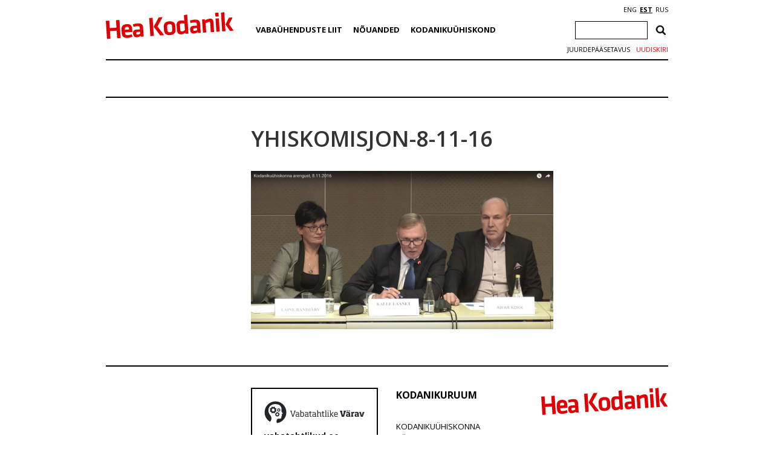

--- FILE ---
content_type: text/html; charset=UTF-8
request_url: https://heakodanik.ee/huvikaitsetegevused/yhiskomisjon-8-11-16/
body_size: 18127
content:
<!DOCTYPE html>
<html>
  <head>
    <meta charset="UTF-8">
    <title>yhiskomisjon-8-11-16 - Hea Kodanik</title>
    <link href="https://fonts.googleapis.com/css?family=Open+Sans:300,400,600,700|PT+Serif:400,700|Volkhov:400,700&amp;subset=cyrillic" rel="stylesheet">
    <link rel="stylesheet" href="https://heakodanik.ee/wp-content/themes/heakodanik/css/bootstrap.min.css">
    <link rel="stylesheet" href="https://heakodanik.ee/wp-content/themes/heakodanik/css/bootstrap-theme.min.css">
    <link rel="stylesheet" href="https://heakodanik.ee/wp-content/themes/heakodanik/css/animate.min.css">
    <link rel="stylesheet" href="https://heakodanik.ee/wp-content/themes/heakodanik/css/trumbowyg.min.css">
    <link rel="stylesheet" href="https://heakodanik.ee/wp-content/cache/autoptimize/1/css/autoptimize_single_8605f838354acd352d20d7c8fd1c5062.css">
    <link rel="stylesheet" href="https://heakodanik.ee/wp-content/cache/autoptimize/1/css/autoptimize_single_d6219fb41197f8fec1801dac9447320e.css?v=1.1" type="text/css" media="all">
    <link rel="shortcut icon" href="https://heakodanik.ee/wp-content/themes/heakodanik/favicon.ico" />
    <meta name="viewport" content="width=device-width, initial-scale=1.0, maximum-scale=1.0, user-scalable=1">
    <meta name="apple-mobile-web-app-capable" content="yes">
    <meta name="apple-mobile-web-app-status-bar-style" content="black">
    <meta http-equiv="X-UA-Compatible" content="IE=EDGE" />
    <meta name="description" content="Hea Kodaniku infovärav">
    <meta name='robots' content='index, follow, max-image-preview:large, max-snippet:-1, max-video-preview:-1' />

	<!-- This site is optimized with the Yoast SEO plugin v26.8 - https://yoast.com/product/yoast-seo-wordpress/ -->
	<link rel="canonical" href="https://heakodanik.ee/huvikaitsetegevused/yhiskomisjon-8-11-16/" />
	<meta property="og:locale" content="et_EE" />
	<meta property="og:type" content="article" />
	<meta property="og:title" content="yhiskomisjon-8-11-16 - Hea Kodanik" />
	<meta property="og:url" content="https://heakodanik.ee/huvikaitsetegevused/yhiskomisjon-8-11-16/" />
	<meta property="og:site_name" content="Hea Kodanik" />
	<meta property="og:image" content="https://heakodanik.ee/huvikaitsetegevused/yhiskomisjon-8-11-16" />
	<meta property="og:image:width" content="1024" />
	<meta property="og:image:height" content="537" />
	<meta property="og:image:type" content="image/png" />
	<meta name="twitter:card" content="summary_large_image" />
	<script type="application/ld+json" class="yoast-schema-graph">{"@context":"https://schema.org","@graph":[{"@type":"WebPage","@id":"https://heakodanik.ee/huvikaitsetegevused/yhiskomisjon-8-11-16/","url":"https://heakodanik.ee/huvikaitsetegevused/yhiskomisjon-8-11-16/","name":"yhiskomisjon-8-11-16 - Hea Kodanik","isPartOf":{"@id":"https://www.heakodanik.ee/#website"},"primaryImageOfPage":{"@id":"https://heakodanik.ee/huvikaitsetegevused/yhiskomisjon-8-11-16/#primaryimage"},"image":{"@id":"https://heakodanik.ee/huvikaitsetegevused/yhiskomisjon-8-11-16/#primaryimage"},"thumbnailUrl":"https://heakodanik.ee/wp-content/uploads/2016/10/yhiskomisjon-8.11.16.png","datePublished":"2016-11-17T14:18:58+00:00","breadcrumb":{"@id":"https://heakodanik.ee/huvikaitsetegevused/yhiskomisjon-8-11-16/#breadcrumb"},"inLanguage":"et","potentialAction":[{"@type":"ReadAction","target":["https://heakodanik.ee/huvikaitsetegevused/yhiskomisjon-8-11-16/"]}]},{"@type":"ImageObject","inLanguage":"et","@id":"https://heakodanik.ee/huvikaitsetegevused/yhiskomisjon-8-11-16/#primaryimage","url":"https://heakodanik.ee/wp-content/uploads/2016/10/yhiskomisjon-8.11.16.png","contentUrl":"https://heakodanik.ee/wp-content/uploads/2016/10/yhiskomisjon-8.11.16.png","width":1916,"height":1005},{"@type":"BreadcrumbList","@id":"https://heakodanik.ee/huvikaitsetegevused/yhiskomisjon-8-11-16/#breadcrumb","itemListElement":[{"@type":"ListItem","position":1,"name":"Huvikaitsetegevused","item":"https://www.heakodanik.ee/huvikaitsetegevused/"},{"@type":"ListItem","position":2,"name":"yhiskomisjon-8-11-16"}]},{"@type":"WebSite","@id":"https://www.heakodanik.ee/#website","url":"https://www.heakodanik.ee/","name":"Hea Kodanik","description":"Hea Kodaniku infovärav","potentialAction":[{"@type":"SearchAction","target":{"@type":"EntryPoint","urlTemplate":"https://www.heakodanik.ee/?s={search_term_string}"},"query-input":{"@type":"PropertyValueSpecification","valueRequired":true,"valueName":"search_term_string"}}],"inLanguage":"et"}]}</script>
	<!-- / Yoast SEO plugin. -->


<link rel="alternate" title="oEmbed (JSON)" type="application/json+oembed" href="https://heakodanik.ee/wp-json/oembed/1.0/embed?url=https%3A%2F%2Fheakodanik.ee%2Fhuvikaitsetegevused%2Fyhiskomisjon-8-11-16%2F" />
<link rel="alternate" title="oEmbed (XML)" type="text/xml+oembed" href="https://heakodanik.ee/wp-json/oembed/1.0/embed?url=https%3A%2F%2Fheakodanik.ee%2Fhuvikaitsetegevused%2Fyhiskomisjon-8-11-16%2F&#038;format=xml" />
<style id='wp-img-auto-sizes-contain-inline-css' type='text/css'>
img:is([sizes=auto i],[sizes^="auto," i]){contain-intrinsic-size:3000px 1500px}
/*# sourceURL=wp-img-auto-sizes-contain-inline-css */
</style>
<style id='wp-block-library-inline-css' type='text/css'>
:root{--wp-block-synced-color:#7a00df;--wp-block-synced-color--rgb:122,0,223;--wp-bound-block-color:var(--wp-block-synced-color);--wp-editor-canvas-background:#ddd;--wp-admin-theme-color:#007cba;--wp-admin-theme-color--rgb:0,124,186;--wp-admin-theme-color-darker-10:#006ba1;--wp-admin-theme-color-darker-10--rgb:0,107,160.5;--wp-admin-theme-color-darker-20:#005a87;--wp-admin-theme-color-darker-20--rgb:0,90,135;--wp-admin-border-width-focus:2px}@media (min-resolution:192dpi){:root{--wp-admin-border-width-focus:1.5px}}.wp-element-button{cursor:pointer}:root .has-very-light-gray-background-color{background-color:#eee}:root .has-very-dark-gray-background-color{background-color:#313131}:root .has-very-light-gray-color{color:#eee}:root .has-very-dark-gray-color{color:#313131}:root .has-vivid-green-cyan-to-vivid-cyan-blue-gradient-background{background:linear-gradient(135deg,#00d084,#0693e3)}:root .has-purple-crush-gradient-background{background:linear-gradient(135deg,#34e2e4,#4721fb 50%,#ab1dfe)}:root .has-hazy-dawn-gradient-background{background:linear-gradient(135deg,#faaca8,#dad0ec)}:root .has-subdued-olive-gradient-background{background:linear-gradient(135deg,#fafae1,#67a671)}:root .has-atomic-cream-gradient-background{background:linear-gradient(135deg,#fdd79a,#004a59)}:root .has-nightshade-gradient-background{background:linear-gradient(135deg,#330968,#31cdcf)}:root .has-midnight-gradient-background{background:linear-gradient(135deg,#020381,#2874fc)}:root{--wp--preset--font-size--normal:16px;--wp--preset--font-size--huge:42px}.has-regular-font-size{font-size:1em}.has-larger-font-size{font-size:2.625em}.has-normal-font-size{font-size:var(--wp--preset--font-size--normal)}.has-huge-font-size{font-size:var(--wp--preset--font-size--huge)}.has-text-align-center{text-align:center}.has-text-align-left{text-align:left}.has-text-align-right{text-align:right}.has-fit-text{white-space:nowrap!important}#end-resizable-editor-section{display:none}.aligncenter{clear:both}.items-justified-left{justify-content:flex-start}.items-justified-center{justify-content:center}.items-justified-right{justify-content:flex-end}.items-justified-space-between{justify-content:space-between}.screen-reader-text{border:0;clip-path:inset(50%);height:1px;margin:-1px;overflow:hidden;padding:0;position:absolute;width:1px;word-wrap:normal!important}.screen-reader-text:focus{background-color:#ddd;clip-path:none;color:#444;display:block;font-size:1em;height:auto;left:5px;line-height:normal;padding:15px 23px 14px;text-decoration:none;top:5px;width:auto;z-index:100000}html :where(.has-border-color){border-style:solid}html :where([style*=border-top-color]){border-top-style:solid}html :where([style*=border-right-color]){border-right-style:solid}html :where([style*=border-bottom-color]){border-bottom-style:solid}html :where([style*=border-left-color]){border-left-style:solid}html :where([style*=border-width]){border-style:solid}html :where([style*=border-top-width]){border-top-style:solid}html :where([style*=border-right-width]){border-right-style:solid}html :where([style*=border-bottom-width]){border-bottom-style:solid}html :where([style*=border-left-width]){border-left-style:solid}html :where(img[class*=wp-image-]){height:auto;max-width:100%}:where(figure){margin:0 0 1em}html :where(.is-position-sticky){--wp-admin--admin-bar--position-offset:var(--wp-admin--admin-bar--height,0px)}@media screen and (max-width:600px){html :where(.is-position-sticky){--wp-admin--admin-bar--position-offset:0px}}

/*# sourceURL=wp-block-library-inline-css */
</style><style id='global-styles-inline-css' type='text/css'>
:root{--wp--preset--aspect-ratio--square: 1;--wp--preset--aspect-ratio--4-3: 4/3;--wp--preset--aspect-ratio--3-4: 3/4;--wp--preset--aspect-ratio--3-2: 3/2;--wp--preset--aspect-ratio--2-3: 2/3;--wp--preset--aspect-ratio--16-9: 16/9;--wp--preset--aspect-ratio--9-16: 9/16;--wp--preset--color--black: #000000;--wp--preset--color--cyan-bluish-gray: #abb8c3;--wp--preset--color--white: #ffffff;--wp--preset--color--pale-pink: #f78da7;--wp--preset--color--vivid-red: #cf2e2e;--wp--preset--color--luminous-vivid-orange: #ff6900;--wp--preset--color--luminous-vivid-amber: #fcb900;--wp--preset--color--light-green-cyan: #7bdcb5;--wp--preset--color--vivid-green-cyan: #00d084;--wp--preset--color--pale-cyan-blue: #8ed1fc;--wp--preset--color--vivid-cyan-blue: #0693e3;--wp--preset--color--vivid-purple: #9b51e0;--wp--preset--gradient--vivid-cyan-blue-to-vivid-purple: linear-gradient(135deg,rgb(6,147,227) 0%,rgb(155,81,224) 100%);--wp--preset--gradient--light-green-cyan-to-vivid-green-cyan: linear-gradient(135deg,rgb(122,220,180) 0%,rgb(0,208,130) 100%);--wp--preset--gradient--luminous-vivid-amber-to-luminous-vivid-orange: linear-gradient(135deg,rgb(252,185,0) 0%,rgb(255,105,0) 100%);--wp--preset--gradient--luminous-vivid-orange-to-vivid-red: linear-gradient(135deg,rgb(255,105,0) 0%,rgb(207,46,46) 100%);--wp--preset--gradient--very-light-gray-to-cyan-bluish-gray: linear-gradient(135deg,rgb(238,238,238) 0%,rgb(169,184,195) 100%);--wp--preset--gradient--cool-to-warm-spectrum: linear-gradient(135deg,rgb(74,234,220) 0%,rgb(151,120,209) 20%,rgb(207,42,186) 40%,rgb(238,44,130) 60%,rgb(251,105,98) 80%,rgb(254,248,76) 100%);--wp--preset--gradient--blush-light-purple: linear-gradient(135deg,rgb(255,206,236) 0%,rgb(152,150,240) 100%);--wp--preset--gradient--blush-bordeaux: linear-gradient(135deg,rgb(254,205,165) 0%,rgb(254,45,45) 50%,rgb(107,0,62) 100%);--wp--preset--gradient--luminous-dusk: linear-gradient(135deg,rgb(255,203,112) 0%,rgb(199,81,192) 50%,rgb(65,88,208) 100%);--wp--preset--gradient--pale-ocean: linear-gradient(135deg,rgb(255,245,203) 0%,rgb(182,227,212) 50%,rgb(51,167,181) 100%);--wp--preset--gradient--electric-grass: linear-gradient(135deg,rgb(202,248,128) 0%,rgb(113,206,126) 100%);--wp--preset--gradient--midnight: linear-gradient(135deg,rgb(2,3,129) 0%,rgb(40,116,252) 100%);--wp--preset--font-size--small: 13px;--wp--preset--font-size--medium: 20px;--wp--preset--font-size--large: 36px;--wp--preset--font-size--x-large: 42px;--wp--preset--spacing--20: 0.44rem;--wp--preset--spacing--30: 0.67rem;--wp--preset--spacing--40: 1rem;--wp--preset--spacing--50: 1.5rem;--wp--preset--spacing--60: 2.25rem;--wp--preset--spacing--70: 3.38rem;--wp--preset--spacing--80: 5.06rem;--wp--preset--shadow--natural: 6px 6px 9px rgba(0, 0, 0, 0.2);--wp--preset--shadow--deep: 12px 12px 50px rgba(0, 0, 0, 0.4);--wp--preset--shadow--sharp: 6px 6px 0px rgba(0, 0, 0, 0.2);--wp--preset--shadow--outlined: 6px 6px 0px -3px rgb(255, 255, 255), 6px 6px rgb(0, 0, 0);--wp--preset--shadow--crisp: 6px 6px 0px rgb(0, 0, 0);}:where(.is-layout-flex){gap: 0.5em;}:where(.is-layout-grid){gap: 0.5em;}body .is-layout-flex{display: flex;}.is-layout-flex{flex-wrap: wrap;align-items: center;}.is-layout-flex > :is(*, div){margin: 0;}body .is-layout-grid{display: grid;}.is-layout-grid > :is(*, div){margin: 0;}:where(.wp-block-columns.is-layout-flex){gap: 2em;}:where(.wp-block-columns.is-layout-grid){gap: 2em;}:where(.wp-block-post-template.is-layout-flex){gap: 1.25em;}:where(.wp-block-post-template.is-layout-grid){gap: 1.25em;}.has-black-color{color: var(--wp--preset--color--black) !important;}.has-cyan-bluish-gray-color{color: var(--wp--preset--color--cyan-bluish-gray) !important;}.has-white-color{color: var(--wp--preset--color--white) !important;}.has-pale-pink-color{color: var(--wp--preset--color--pale-pink) !important;}.has-vivid-red-color{color: var(--wp--preset--color--vivid-red) !important;}.has-luminous-vivid-orange-color{color: var(--wp--preset--color--luminous-vivid-orange) !important;}.has-luminous-vivid-amber-color{color: var(--wp--preset--color--luminous-vivid-amber) !important;}.has-light-green-cyan-color{color: var(--wp--preset--color--light-green-cyan) !important;}.has-vivid-green-cyan-color{color: var(--wp--preset--color--vivid-green-cyan) !important;}.has-pale-cyan-blue-color{color: var(--wp--preset--color--pale-cyan-blue) !important;}.has-vivid-cyan-blue-color{color: var(--wp--preset--color--vivid-cyan-blue) !important;}.has-vivid-purple-color{color: var(--wp--preset--color--vivid-purple) !important;}.has-black-background-color{background-color: var(--wp--preset--color--black) !important;}.has-cyan-bluish-gray-background-color{background-color: var(--wp--preset--color--cyan-bluish-gray) !important;}.has-white-background-color{background-color: var(--wp--preset--color--white) !important;}.has-pale-pink-background-color{background-color: var(--wp--preset--color--pale-pink) !important;}.has-vivid-red-background-color{background-color: var(--wp--preset--color--vivid-red) !important;}.has-luminous-vivid-orange-background-color{background-color: var(--wp--preset--color--luminous-vivid-orange) !important;}.has-luminous-vivid-amber-background-color{background-color: var(--wp--preset--color--luminous-vivid-amber) !important;}.has-light-green-cyan-background-color{background-color: var(--wp--preset--color--light-green-cyan) !important;}.has-vivid-green-cyan-background-color{background-color: var(--wp--preset--color--vivid-green-cyan) !important;}.has-pale-cyan-blue-background-color{background-color: var(--wp--preset--color--pale-cyan-blue) !important;}.has-vivid-cyan-blue-background-color{background-color: var(--wp--preset--color--vivid-cyan-blue) !important;}.has-vivid-purple-background-color{background-color: var(--wp--preset--color--vivid-purple) !important;}.has-black-border-color{border-color: var(--wp--preset--color--black) !important;}.has-cyan-bluish-gray-border-color{border-color: var(--wp--preset--color--cyan-bluish-gray) !important;}.has-white-border-color{border-color: var(--wp--preset--color--white) !important;}.has-pale-pink-border-color{border-color: var(--wp--preset--color--pale-pink) !important;}.has-vivid-red-border-color{border-color: var(--wp--preset--color--vivid-red) !important;}.has-luminous-vivid-orange-border-color{border-color: var(--wp--preset--color--luminous-vivid-orange) !important;}.has-luminous-vivid-amber-border-color{border-color: var(--wp--preset--color--luminous-vivid-amber) !important;}.has-light-green-cyan-border-color{border-color: var(--wp--preset--color--light-green-cyan) !important;}.has-vivid-green-cyan-border-color{border-color: var(--wp--preset--color--vivid-green-cyan) !important;}.has-pale-cyan-blue-border-color{border-color: var(--wp--preset--color--pale-cyan-blue) !important;}.has-vivid-cyan-blue-border-color{border-color: var(--wp--preset--color--vivid-cyan-blue) !important;}.has-vivid-purple-border-color{border-color: var(--wp--preset--color--vivid-purple) !important;}.has-vivid-cyan-blue-to-vivid-purple-gradient-background{background: var(--wp--preset--gradient--vivid-cyan-blue-to-vivid-purple) !important;}.has-light-green-cyan-to-vivid-green-cyan-gradient-background{background: var(--wp--preset--gradient--light-green-cyan-to-vivid-green-cyan) !important;}.has-luminous-vivid-amber-to-luminous-vivid-orange-gradient-background{background: var(--wp--preset--gradient--luminous-vivid-amber-to-luminous-vivid-orange) !important;}.has-luminous-vivid-orange-to-vivid-red-gradient-background{background: var(--wp--preset--gradient--luminous-vivid-orange-to-vivid-red) !important;}.has-very-light-gray-to-cyan-bluish-gray-gradient-background{background: var(--wp--preset--gradient--very-light-gray-to-cyan-bluish-gray) !important;}.has-cool-to-warm-spectrum-gradient-background{background: var(--wp--preset--gradient--cool-to-warm-spectrum) !important;}.has-blush-light-purple-gradient-background{background: var(--wp--preset--gradient--blush-light-purple) !important;}.has-blush-bordeaux-gradient-background{background: var(--wp--preset--gradient--blush-bordeaux) !important;}.has-luminous-dusk-gradient-background{background: var(--wp--preset--gradient--luminous-dusk) !important;}.has-pale-ocean-gradient-background{background: var(--wp--preset--gradient--pale-ocean) !important;}.has-electric-grass-gradient-background{background: var(--wp--preset--gradient--electric-grass) !important;}.has-midnight-gradient-background{background: var(--wp--preset--gradient--midnight) !important;}.has-small-font-size{font-size: var(--wp--preset--font-size--small) !important;}.has-medium-font-size{font-size: var(--wp--preset--font-size--medium) !important;}.has-large-font-size{font-size: var(--wp--preset--font-size--large) !important;}.has-x-large-font-size{font-size: var(--wp--preset--font-size--x-large) !important;}
/*# sourceURL=global-styles-inline-css */
</style>

<style id='classic-theme-styles-inline-css' type='text/css'>
/*! This file is auto-generated */
.wp-block-button__link{color:#fff;background-color:#32373c;border-radius:9999px;box-shadow:none;text-decoration:none;padding:calc(.667em + 2px) calc(1.333em + 2px);font-size:1.125em}.wp-block-file__button{background:#32373c;color:#fff;text-decoration:none}
/*# sourceURL=/wp-includes/css/classic-themes.min.css */
</style>
<link rel='stylesheet' id='contact-form-7-css' href='https://heakodanik.ee/wp-content/cache/autoptimize/1/css/autoptimize_single_64ac31699f5326cb3c76122498b76f66.css?ver=6.1.4' type='text/css' media='all' />
<link rel='stylesheet' id='wpa-style-css' href='https://heakodanik.ee/wp-content/cache/autoptimize/1/css/autoptimize_single_88f188c3ac05016535c362cde1fe8424.css?ver=2.2.6' type='text/css' media='all' />
<style id='wpa-style-inline-css' type='text/css'>
:root { --admin-bar-top : 7px; }
/*# sourceURL=wpa-style-inline-css */
</style>
<link rel='stylesheet' id='fancybox-css' href='https://heakodanik.ee/wp-content/plugins/easy-fancybox/fancybox/1.5.4/jquery.fancybox.min.css?ver=6.9' type='text/css' media='screen' />
<script type="text/javascript" id="wpgmza_data-js-extra">
/* <![CDATA[ */
var wpgmza_google_api_status = {"message":"Enqueued","code":"ENQUEUED"};
//# sourceURL=wpgmza_data-js-extra
/* ]]> */
</script>
<script type="text/javascript" src="https://heakodanik.ee/wp-content/plugins/wp-google-maps/wpgmza_data.js?ver=6.9" id="wpgmza_data-js"></script>
<link rel="https://api.w.org/" href="https://heakodanik.ee/wp-json/" /><link rel="alternate" title="JSON" type="application/json" href="https://heakodanik.ee/wp-json/wp/v2/media/12250" /><link rel="EditURI" type="application/rsd+xml" title="RSD" href="https://heakodanik.ee/xmlrpc.php?rsd" />
<meta name="generator" content="WordPress 6.9" />
<link rel='shortlink' href='https://heakodanik.ee/?p=12250' />
<script async defer data-domain='heakodanik.ee' src='https://plausible.io/js/plausible.js'></script><link rel="alternate" href="https://heakodanik.ee/huvikaitsetegevused/yhiskomisjon-8-11-16/" hreflang="x-default" />
    <script>
    (function(i,s,o,g,r,a,m){i['GoogleAnalyticsObject']=r;i[r]=i[r]||function(){
    (i[r].q=i[r].q||[]).push(arguments)},i[r].l=1*new Date();a=s.createElement(o),
    m=s.getElementsByTagName(o)[0];a.async=1;a.src=g;m.parentNode.insertBefore(a,m)
    })(window,document,'script','https://www.google-analytics.com/analytics.js','ga');
    ga('create', 'UA-1743544-10', 'auto');
    ga('send', 'pageview');
    </script>
      </head>
  <body class="attachment wp-singular attachment-template-default attachmentid-12250 attachment-png wp-theme-heakodanik">
    <div id="fb-root"></div>
    <script>(function(d, s, id) {
    var js, fjs = d.getElementsByTagName(s)[0];
    if (d.getElementById(id)) return;
    js = d.createElement(s); js.id = id;
    js.src = "//connect.facebook.net/et_EE/sdk.js#xfbml=1&version=v3.2";
    fjs.parentNode.insertBefore(js, fjs);
    }(document, 'script', 'facebook-jssdk'));</script>
    <div id="app" class="container">
      <div id="header" class="container">
        <div class="row">
          <div id="mobileEditHeaderLogo" class="col-md-3 col-sm-3 col-xs-12 col-lg-3">
                        <a href="https://heakodanik.ee"><img src="https://heakodanik.ee/wp-content/themes/heakodanik/img/logo.svg" alt="Hea Kodanik"></a>
                      </div>
          <div id="hamburger" class="text-center">
            <img src="https://heakodanik.ee/wp-content/themes/heakodanik/img/hamburger.svg" style="width: 50px;">
          </div>
          <div class="header-content">
          <div id="mobileEditHeaderCategorys" class="col-md-7 col-sm-7 col-xs-12 col-lg-7">
            <ul id="menu-peamenuu" class="headerCategorys"><li id="menu-item-10936" class="menu-item menu-item-type-post_type menu-item-object-page menu-item-has-children menu-item-10936"><a href="https://heakodanik.ee/tutvustus/">Vabaühenduste Liit</a>
<ul class="sub-menu">
	<li id="menu-item-18083" class="menu-item menu-item-type-post_type menu-item-object-page menu-item-18083"><a href="https://heakodanik.ee/meist/">Meist</a></li>
	<li id="menu-item-10980" class="menu-item menu-item-type-post_type menu-item-object-page menu-item-10980"><a href="https://heakodanik.ee/liikmed/">Liikmed</a></li>
	<li id="menu-item-39181" class="menu-item menu-item-type-post_type menu-item-object-page menu-item-39181"><a href="https://heakodanik.ee/vabauhenduste-uhiskontor/">Vabaühenduste ühiskontor</a></li>
	<li id="menu-item-11411" class="menu-item menu-item-type-post_type menu-item-object-page menu-item-11411"><a href="https://heakodanik.ee/huvikaitsetegevused/">Huvikaitsetegevused</a></li>
	<li id="menu-item-11408" class="menu-item menu-item-type-post_type menu-item-object-page menu-item-11408"><a href="https://heakodanik.ee/vabauhenduste-voimekus/">Vabaühenduste võimekus</a></li>
	<li id="menu-item-11407" class="menu-item menu-item-type-post_type menu-item-object-page menu-item-11407"><a href="https://heakodanik.ee/heade-kodanike-kasvulava/">Heade kodanike kasvulava</a></li>
	<li id="menu-item-27257" class="menu-item menu-item-type-post_type menu-item-object-page menu-item-27257"><a href="https://heakodanik.ee/mitmekesisus-vabauhenduses/">Mitmekesisus vabaühenduses</a></li>
	<li id="menu-item-11423" class="menu-item menu-item-type-post_type menu-item-object-page menu-item-11423"><a href="https://heakodanik.ee/valimiste-valvurid/">Valimiste valvurid</a></li>
	<li id="menu-item-17213" class="menu-item menu-item-type-post_type menu-item-object-page menu-item-17213"><a href="https://heakodanik.ee/heakodanikuklubi/">Hea Kodaniku klubi</a></li>
	<li id="menu-item-11431" class="menu-item menu-item-type-post_type menu-item-object-page menu-item-11431"><a href="https://heakodanik.ee/ajalugu/">Ajalugu</a></li>
</ul>
</li>
<li id="menu-item-10912" class="menu-item menu-item-type-post_type menu-item-object-page menu-item-has-children menu-item-10912"><a href="https://heakodanik.ee/teabekeskus/">Nõuanded</a>
<ul class="sub-menu">
	<li id="menu-item-10913" class="menu-item menu-item-type-post_type menu-item-object-page menu-item-10913"><a href="https://heakodanik.ee/seadusandlus/">Seadusandlus</a></li>
	<li id="menu-item-10914" class="menu-item menu-item-type-post_type menu-item-object-page menu-item-10914"><a href="https://heakodanik.ee/soovid-asutada-vabauhendust/">Soovid asutada vabaühendust?</a></li>
	<li id="menu-item-10918" class="menu-item menu-item-type-post_type menu-item-object-page menu-item-10918"><a href="https://heakodanik.ee/digitaalsed-toimingud-ja-suhtlus-registriga/">Digitaalsed toimingud ja suhtlus registriga</a></li>
	<li id="menu-item-10919" class="menu-item menu-item-type-post_type menu-item-object-page menu-item-10919"><a href="https://heakodanik.ee/raamatupidamine-uhendustes/">Raamatupidamine ühendustes</a></li>
	<li id="menu-item-10920" class="menu-item menu-item-type-post_type menu-item-object-page menu-item-10920"><a href="https://heakodanik.ee/maksud-uhendustes/">Maksud ühendustes</a></li>
	<li id="menu-item-10922" class="menu-item menu-item-type-post_type menu-item-object-page menu-item-10922"><a href="https://heakodanik.ee/aruanded-ja-deklaratsioonid/">Aruanded ja deklaratsioonid</a></li>
	<li id="menu-item-10923" class="menu-item menu-item-type-post_type menu-item-object-page menu-item-10923"><a href="https://heakodanik.ee/oma-teenitud-tulu-vabauhenduses/">Oma teenitud tulu vabaühenduses</a></li>
	<li id="menu-item-10925" class="menu-item menu-item-type-post_type menu-item-object-page menu-item-10925"><a href="https://heakodanik.ee/likvideerimine/">Likvideerimine</a></li>
	<li id="menu-item-10926" class="menu-item menu-item-type-post_type menu-item-object-page menu-item-10926"><a href="https://heakodanik.ee/levinud-kusimused-vastused/">Levinud küsimused-vastused</a></li>
</ul>
</li>
<li id="menu-item-10890" class="menu-item menu-item-type-post_type menu-item-object-page menu-item-has-children menu-item-10890"><a href="https://heakodanik.ee/mis-on-kodanikuuhiskond/">Kodanikuühiskond</a>
<ul class="sub-menu">
	<li id="menu-item-10893" class="menu-item menu-item-type-post_type menu-item-object-page menu-item-10893"><a href="https://heakodanik.ee/mis-on-kodanikuuhiskond/">Mis on kodanikuühiskond?</a></li>
	<li id="menu-item-10892" class="menu-item menu-item-type-post_type menu-item-object-page menu-item-10892"><a href="https://heakodanik.ee/kaasamine/">Kaasamine</a></li>
	<li id="menu-item-10896" class="menu-item menu-item-type-post_type menu-item-object-page menu-item-10896"><a href="https://heakodanik.ee/mis-on-ekak/">Mis on EKAK?</a></li>
	<li id="menu-item-24152" class="menu-item menu-item-type-post_type menu-item-object-page menu-item-24152"><a href="https://heakodanik.ee/labipaistva-huvikaitse-hea-tava/">Läbipaistva huvikaitse hea tava</a></li>
	<li id="menu-item-26425" class="menu-item menu-item-type-post_type menu-item-object-page menu-item-26425"><a href="https://heakodanik.ee/heategevus/">Heategevus</a></li>
	<li id="menu-item-10905" class="menu-item menu-item-type-post_type menu-item-object-page menu-item-10905"><a href="https://heakodanik.ee/hea-valimistava/">Hea valimistava</a></li>
	<li id="menu-item-10906" class="menu-item menu-item-type-post_type menu-item-object-page menu-item-10906"><a href="https://heakodanik.ee/riiklik-rahastamine/">Riiklik rahastamine</a></li>
	<li id="menu-item-10908" class="menu-item menu-item-type-post_type menu-item-object-page menu-item-10908"><a href="https://heakodanik.ee/uuringud-analuusid-koolitood/">Uuringud, analüüsid</a></li>
	<li id="menu-item-10911" class="menu-item menu-item-type-post_type menu-item-object-page menu-item-10911"><a href="https://heakodanik.ee/rahapesu-ja-terrorismi-rahastamise-tokestamisest/">Rahapesu ja terrorismi rahastamise tõkestamisest</a></li>
	<li id="menu-item-11174" class="menu-item menu-item-type-post_type menu-item-object-page menu-item-11174"><a href="https://heakodanik.ee/avalike-teenuste-delegeerimine/">Teenuste delegeerimine</a></li>
	<li id="menu-item-11003" class="menu-item menu-item-type-post_type menu-item-object-page menu-item-11003"><a href="https://heakodanik.ee/kodanikuharidus/">Kodanikuharidus</a></li>
</ul>
</li>
</ul>          </div>
          <div id="mobileEditHeaderIcons" class="col-md-2 col-sm-2 col-xs-12 col-lg-2" >
            <div id="languageSelection">
              <a href="https://heakodanik.ee/en/" title="ENG">ENG</a><a href="https://heakodanik.ee/huvikaitsetegevused/yhiskomisjon-8-11-16/" title="EST" class="current_language" aria-current="page">EST</a><a href="https://www.heakodanik.ee/ru/" title="RUS">RUS</a>            </div>
            <div class="header-search">
              <form role="search" method="get" class="search-form" action="https://heakodanik.ee/">
				<label>
					<span class="screen-reader-text">Otsi:</span>
					<input type="search" class="search-field" placeholder="Otsi &hellip;" value="" name="s" />
				</label>
				<input type="submit" class="search-submit" value="Otsi" />
			</form>            </div>
            <div class="textwidget custom-html-widget"><a class="newsletter-link" href="/kodanikuuhiskonna-nadalakiri/">Uudiskiri</a>
<a class="toggle-style-link" href="/juurdepaasetavus">Juurdepääsetavus</a></div>          </div>
          </div>
        </div>
      </div>

<div class="breadcrumbs">
  </div>

      <div id="onePost" class="page">
      <div class="row">
        <div id="jogaContainer" class="col-xs-3 col-sm-3 col-md-3 col-lg-3 sidebar">
  <div id="sidebar-hamburger">
    <img src="https://heakodanik.ee/wp-content/themes/heakodanik/img/hamburger.svg" style="width: 50px;">
  </div>

      <ul id="menu-peamenuu-1" class="sidebar-menu"><li class="menu-item menu-item-type-post_type menu-item-object-page menu-item-has-children menu-item-10936"><a href="https://heakodanik.ee/tutvustus/">Vabaühenduste Liit</a>
<ul class="sub-menu">
	<li class="menu-item menu-item-type-post_type menu-item-object-page menu-item-has-children menu-item-18083"><a href="https://heakodanik.ee/meist/">Meist</a>
	<ul class="sub-menu">
		<li id="menu-item-10945" class="menu-item menu-item-type-post_type menu-item-object-page menu-item-10945"><a href="https://heakodanik.ee/uldkoosolekud/">Üldkoosolekud</a></li>
		<li id="menu-item-10947" class="menu-item menu-item-type-post_type menu-item-object-page menu-item-10947"><a href="https://heakodanik.ee/aastaaruanded/">Aastaaruanded</a></li>
		<li id="menu-item-27146" class="menu-item menu-item-type-post_type menu-item-object-page menu-item-27146"><a href="https://heakodanik.ee/vabauhenduste-liit-tooandjana/">Vabaühenduste Liit tööandjana</a></li>
		<li id="menu-item-27740" class="menu-item menu-item-type-post_type menu-item-object-page menu-item-27740"><a href="https://heakodanik.ee/praktika/">Praktikavõimalused</a></li>
		<li id="menu-item-10991" class="menu-item menu-item-type-post_type menu-item-object-page menu-item-10991"><a href="https://heakodanik.ee/vabatahtlikud/">Panusta vabatahtlikuna</a></li>
		<li id="menu-item-39976" class="menu-item menu-item-type-post_type menu-item-object-page menu-item-39976"><a href="https://heakodanik.ee/talgud/">Vabaühenduste Liidu talgud</a></li>
		<li id="menu-item-11168" class="menu-item menu-item-type-post_type menu-item-object-page menu-item-11168"><a href="https://heakodanik.ee/toeta/">Toeta</a></li>
		<li id="menu-item-10939" class="menu-item menu-item-type-post_type menu-item-object-page menu-item-has-children menu-item-10939"><a href="https://heakodanik.ee/kontakt/">Kontakt</a>
		<ul class="sub-menu">
			<li id="menu-item-18156" class="menu-item menu-item-type-post_type menu-item-object-page menu-item-18156"><a href="https://heakodanik.ee/noukogu/">Nõukogu</a></li>
			<li id="menu-item-10941" class="menu-item menu-item-type-post_type menu-item-object-page menu-item-10941"><a href="https://heakodanik.ee/logod/">Logod</a></li>
		</ul>
</li>
	</ul>
</li>
	<li class="menu-item menu-item-type-post_type menu-item-object-page menu-item-has-children menu-item-10980"><a href="https://heakodanik.ee/liikmed/">Liikmed</a>
	<ul class="sub-menu">
		<li id="menu-item-10985" class="menu-item menu-item-type-post_type menu-item-object-page menu-item-10985"><a href="https://heakodanik.ee/astu-liikmeks/">Astu liikmeks!</a></li>
		<li id="menu-item-10981" class="menu-item menu-item-type-post_type menu-item-object-page menu-item-10981"><a href="https://heakodanik.ee/kuidas-liikmeid-kaasame/">Kuidas liikmeid kaasame?</a></li>
		<li id="menu-item-10986" class="menu-item menu-item-type-post_type menu-item-object-page menu-item-10986"><a href="https://heakodanik.ee/liikmemaks/">Liikmemaks</a></li>
	</ul>
</li>
	<li class="menu-item menu-item-type-post_type menu-item-object-page menu-item-has-children menu-item-39181"><a href="https://heakodanik.ee/vabauhenduste-uhiskontor/">Vabaühenduste ühiskontor</a>
	<ul class="sub-menu">
		<li id="menu-item-39180" class="menu-item menu-item-type-post_type menu-item-object-page menu-item-39180"><a href="https://heakodanik.ee/pusiv-toolaud/">Püsiv töölaud</a></li>
		<li id="menu-item-39179" class="menu-item menu-item-type-post_type menu-item-object-page menu-item-39179"><a href="https://heakodanik.ee/luhiajaline-toolaud/">Lühiajaline töölaud</a></li>
		<li id="menu-item-39178" class="menu-item menu-item-type-post_type menu-item-object-page menu-item-39178"><a href="https://heakodanik.ee/koosolekuruumid/">Koosolekuruumid</a></li>
	</ul>
</li>
	<li class="menu-item menu-item-type-post_type menu-item-object-page menu-item-has-children menu-item-11411"><a href="https://heakodanik.ee/huvikaitsetegevused/">Huvikaitsetegevused</a>
	<ul class="sub-menu">
		<li id="menu-item-10987" class="menu-item menu-item-type-post_type menu-item-object-page menu-item-10987"><a href="https://heakodanik.ee/vabauhenduste-liidu-seisukohad/">Meie seisukohad</a></li>
		<li id="menu-item-10990" class="menu-item menu-item-type-post_type menu-item-object-page menu-item-10990"><a href="https://heakodanik.ee/kus-ja-keda-vabauhenduste-liit-esindab/">Kus vabaühendusi esindame?</a></li>
		<li id="menu-item-11029" class="menu-item menu-item-type-post_type menu-item-object-page menu-item-has-children menu-item-11029"><a href="https://heakodanik.ee/rahastusalane-eestkoste/">Rahastusalane huvikaitse</a>
		<ul class="sub-menu">
			<li id="menu-item-24780" class="menu-item menu-item-type-post_type menu-item-object-post menu-item-24780"><a href="https://heakodanik.ee/uudised/strateegiline-partnerlus-vabauhendustega-juhend-ametnikele/">Strateegiline partnerlus</a></li>
			<li id="menu-item-11579" class="menu-item menu-item-type-post_type menu-item-object-page menu-item-11579"><a href="https://heakodanik.ee/tulumaks/">Ettepanekud annetustesõbralikuks maksupoliitikaks</a></li>
			<li id="menu-item-13885" class="hidden menu-item menu-item-type-post_type menu-item-object-page menu-item-13885"><a href="https://heakodanik.ee/kohtumise-kokkuvotte/">Kohtumine puuetega inimeste ühendustega</a></li>
			<li id="menu-item-12607" class="menu-item menu-item-type-post_type menu-item-object-page menu-item-has-children menu-item-12607"><a href="https://heakodanik.ee/katuseraha/">Katuseraha</a>
			<ul class="sub-menu">
				<li id="menu-item-12662" class="hidden menu-item menu-item-type-post_type menu-item-object-page menu-item-12662"><a href="https://heakodanik.ee/kuidas-katuserahaga-toime-tulla/">Kuidas katuserahaga toime tulla?</a></li>
			</ul>
</li>
			<li id="menu-item-11583" class="hidden menu-item menu-item-type-post_type menu-item-object-page menu-item-11583"><a href="https://heakodanik.ee/rahastamise-variraport/">Rahastamise variraport</a></li>
		</ul>
</li>
		<li id="menu-item-36012" class="menu-item menu-item-type-post_type menu-item-object-page menu-item-36012"><a href="https://heakodanik.ee/huvikaitsevoimekuse-enesehindamise-pilootuuring/">Huvikaitsevõimekuse pilootuuring</a></li>
		<li id="menu-item-12581" class="menu-item menu-item-type-post_type menu-item-object-page menu-item-12581"><a href="https://heakodanik.ee/kodanikuruum/">Kodanikuruum</a></li>
		<li id="menu-item-11043" class="menu-item menu-item-type-post_type menu-item-object-page menu-item-has-children menu-item-11043"><a href="https://heakodanik.ee/manifestid/">Vabaühenduste manifestid valimisteks</a>
		<ul class="sub-menu">
			<li id="menu-item-26820" class="menu-item menu-item-type-post_type menu-item-object-page menu-item-26820"><a href="https://heakodanik.ee/vabauhenduste-manifest-2023/">Vabaühenduste manifest 2023</a></li>
			<li id="menu-item-25871" class="menu-item menu-item-type-post_type menu-item-object-page menu-item-25871"><a href="https://heakodanik.ee/vabauhenduste-manifest-2019/">Vabaühenduste manifest 2019</a></li>
			<li id="menu-item-11013" class="menu-item menu-item-type-post_type menu-item-object-page menu-item-11013"><a href="https://heakodanik.ee/manifest15/">Vabaühenduste manifest 2015</a></li>
			<li id="menu-item-11019" class="menu-item menu-item-type-post_type menu-item-object-page menu-item-11019"><a href="https://heakodanik.ee/manifest13/">Manifest 2013 kohalikeks valimisteks</a></li>
			<li id="menu-item-11017" class="menu-item menu-item-type-post_type menu-item-object-page menu-item-has-children menu-item-11017"><a href="https://heakodanik.ee/manifest11/">Vabaühenduste manifest 2011</a>
			<ul class="sub-menu">
				<li id="menu-item-11020" class="hidden menu-item menu-item-type-post_type menu-item-object-page menu-item-11020"><a href="https://heakodanik.ee/manifest-2011/">Manifest 2011</a></li>
			</ul>
</li>
			<li id="menu-item-11016" class="menu-item menu-item-type-post_type menu-item-object-page menu-item-has-children menu-item-11016"><a href="https://heakodanik.ee/manifest09/">Vabaühenduste manifest 2009</a>
			<ul class="sub-menu">
				<li id="menu-item-11022" class="menu-item menu-item-type-post_type menu-item-object-page menu-item-11022"><a href="https://heakodanik.ee/vabauhenduste-manifesti-ule-eestiline-osa/">Vabaühenduste manifesti üle-eestiline osa</a></li>
				<li id="menu-item-11021" class="menu-item menu-item-type-post_type menu-item-object-page menu-item-11021"><a href="https://heakodanik.ee/teised-algatused-kohalikud-maakondlikud-manifestid/">Teised algatused, kohalikud- maakondlikud manifestid</a></li>
			</ul>
</li>
			<li id="menu-item-11015" class="menu-item menu-item-type-post_type menu-item-object-page menu-item-has-children menu-item-11015"><a href="https://heakodanik.ee/manifest07/">Vabaühenduste manifest 2007</a>
			<ul class="sub-menu">
				<li id="menu-item-11023" class="menu-item menu-item-type-post_type menu-item-object-page menu-item-11023"><a href="https://heakodanik.ee/manifesti-tekst-2007/">Manifesti tekst 2007</a></li>
			</ul>
</li>
		</ul>
</li>
		<li id="menu-item-11033" class="menu-item menu-item-type-post_type menu-item-object-page menu-item-11033"><a href="https://heakodanik.ee/rahvusvaheline-tegevus/">Rahvusvaheline tegevus</a></li>
	</ul>
</li>
	<li class="menu-item menu-item-type-post_type menu-item-object-page menu-item-has-children menu-item-11408"><a href="https://heakodanik.ee/vabauhenduste-voimekus/">Vabaühenduste võimekus</a>
	<ul class="sub-menu">
		<li id="menu-item-20148" class="menu-item menu-item-type-post_type menu-item-object-page menu-item-has-children menu-item-20148"><a href="https://heakodanik.ee/aktiivsete-kodanike-fond/">Aktiivsete Kodanike Fond</a>
		<ul class="sub-menu">
			<li id="menu-item-21226" class="menu-item menu-item-type-post_type menu-item-object-page menu-item-21226"><a href="https://heakodanik.ee/aktiivsete-kodanike-fondi-abimaterjalid/">Aktiivsete Kodanike Fondi abimaterjalid</a></li>
		</ul>
</li>
		<li id="menu-item-21618" class="menu-item menu-item-type-post_type menu-item-object-page menu-item-has-children menu-item-21618"><a href="https://heakodanik.ee/tulevikujuhid/">Tulevikujuhtide arenguprogramm</a>
		<ul class="sub-menu">
			<li id="menu-item-27769" class="menu-item menu-item-type-post_type menu-item-object-page menu-item-27769"><a href="https://heakodanik.ee/arenguprogrammist/">Arenguprogrammist</a></li>
			<li id="menu-item-22779" class="menu-item menu-item-type-post_type menu-item-object-page menu-item-22779"><a href="https://heakodanik.ee/tulevikujuhtide-i-lend/">Tulevikujuhtide I lend</a></li>
			<li id="menu-item-25315" class="menu-item menu-item-type-post_type menu-item-object-page menu-item-25315"><a href="https://heakodanik.ee/tulevikujuhtide-ii-lend/">Tulevikujuhtide II lend</a></li>
		</ul>
</li>
		<li id="menu-item-19869" class="menu-item menu-item-type-post_type menu-item-object-page menu-item-19869"><a href="https://heakodanik.ee/huvikaitsevorgustik/">Huvikaitsevõrgustik</a></li>
		<li id="menu-item-23697" class="menu-item menu-item-type-post_type menu-item-object-page menu-item-23697"><a href="https://heakodanik.ee/vabauhenduste-voimekus/juhtide-vorgustik/">Juhtide võrgustik</a></li>
		<li id="menu-item-37979" class="menu-item menu-item-type-post_type_archive menu-item-object-courses menu-item-37979"><a href="https://heakodanik.ee/kursused/">Kursused</a></li>
		<li id="menu-item-11169" class="menu-item menu-item-type-post_type menu-item-object-page menu-item-11169"><a href="https://heakodanik.ee/trykised/">Käsiraamatud</a></li>
		<li id="menu-item-10993" class="menu-item menu-item-type-post_type menu-item-object-page menu-item-10993"><a href="https://heakodanik.ee/koolitus/">Koolitus</a></li>
	</ul>
</li>
	<li class="menu-item menu-item-type-post_type menu-item-object-page menu-item-has-children menu-item-11407"><a href="https://heakodanik.ee/heade-kodanike-kasvulava/">Heade kodanike kasvulava</a>
	<ul class="sub-menu">
		<li id="menu-item-22985" class="menu-item menu-item-type-custom menu-item-object-custom menu-item-22985"><a target="_blank" href="https://kogukonnapraktika.ee/">Kogukonnapraktika</a></li>
		<li id="menu-item-11081" class="menu-item menu-item-type-post_type menu-item-object-page menu-item-has-children menu-item-11081"><a href="https://heakodanik.ee/aasta-tegijate-tunnustamine/">Aasta tegijate tunnustamine</a>
		<ul class="sub-menu">
			<li id="menu-item-11082" class="menu-item menu-item-type-post_type menu-item-object-page menu-item-11082"><a href="https://heakodanik.ee/koigi-aastate-tegijad/">Kõigi aastate tegijad</a></li>
			<li id="menu-item-37813" class="menu-item menu-item-type-post_type menu-item-object-page menu-item-37813"><a href="https://heakodanik.ee/aasta-tegijad-2024/">Aasta tegijad 2024</a></li>
			<li id="menu-item-36178" class="menu-item menu-item-type-post_type menu-item-object-page menu-item-36178"><a href="https://heakodanik.ee/aasta-tegijad-2023/">Aasta tegijad 2023</a></li>
			<li id="menu-item-26873" class="menu-item menu-item-type-post_type menu-item-object-page menu-item-26873"><a href="https://heakodanik.ee/aasta-tegijad-2022/">Aasta tegijad 2022</a></li>
			<li id="menu-item-24958" class="menu-item menu-item-type-post_type menu-item-object-page menu-item-24958"><a href="https://heakodanik.ee/aasta-tegijad-2021/">Aasta tegijad 2021</a></li>
			<li id="menu-item-23197" class="menu-item menu-item-type-post_type menu-item-object-page menu-item-23197"><a href="https://heakodanik.ee/aasta-tegijad-2020/">Aasta tegijad 2020</a></li>
			<li id="menu-item-21274" class="menu-item menu-item-type-post_type menu-item-object-page menu-item-21274"><a href="https://heakodanik.ee/aasta-tegijad-2019/">Aasta tegijad 2019</a></li>
			<li id="menu-item-19363" class="menu-item menu-item-type-post_type menu-item-object-page menu-item-19363"><a href="https://heakodanik.ee/aasta-tegijad-2018/">Aasta tegijad 2018</a></li>
			<li id="menu-item-16765" class="menu-item menu-item-type-post_type menu-item-object-page menu-item-16765"><a href="https://heakodanik.ee/aasta-tegijad-2017/">Aasta tegijad 2017</a></li>
			<li id="menu-item-16470" class="menu-item menu-item-type-post_type menu-item-object-page menu-item-16470"><a href="https://heakodanik.ee/tegijad16/">Aasta tegijad 2016</a></li>
			<li id="menu-item-11108" class="menu-item menu-item-type-post_type menu-item-object-page menu-item-has-children menu-item-11108"><a href="https://heakodanik.ee/aasta-tegijad-2015/">Aasta tegijad 2015</a>
			<ul class="sub-menu">
				<li id="menu-item-11104" class="hidden menu-item menu-item-type-post_type menu-item-object-page menu-item-11104"><a href="https://heakodanik.ee/2015-aasta-tegijate-kandidaadid/">2015. aasta tegijate kandidaadid</a></li>
			</ul>
</li>
			<li id="menu-item-11107" class="menu-item menu-item-type-post_type menu-item-object-page menu-item-has-children menu-item-11107"><a href="https://heakodanik.ee/aasta-tegijad-2014/">Aasta tegijad 2014</a>
			<ul class="sub-menu">
				<li id="menu-item-11102" class="hidden menu-item menu-item-type-post_type menu-item-object-page menu-item-11102"><a href="https://heakodanik.ee/2014-aasta-tegija-kandidaadid/">2014. aasta tegija kandidaadid</a></li>
			</ul>
</li>
			<li id="menu-item-11106" class="menu-item menu-item-type-post_type menu-item-object-page menu-item-has-children menu-item-11106"><a href="https://heakodanik.ee/aasta-tegijad-2013/">Aasta tegijad 2013</a>
			<ul class="sub-menu">
				<li id="menu-item-11101" class="menu-item menu-item-type-post_type menu-item-object-page menu-item-11101"><a href="https://heakodanik.ee/2013-aasta-tegija-kandidaadid/">2013. aasta tegija kandidaadid</a></li>
			</ul>
</li>
			<li id="menu-item-11105" class="menu-item menu-item-type-post_type menu-item-object-page menu-item-has-children menu-item-11105"><a href="https://heakodanik.ee/aasta-tegijad-2012/">Aasta tegijad 2012</a>
			<ul class="sub-menu">
				<li id="menu-item-11099" class="menu-item menu-item-type-post_type menu-item-object-page menu-item-11099"><a href="https://heakodanik.ee/2012-kandidaadid/">2012 kandidaadid</a></li>
			</ul>
</li>
			<li id="menu-item-11442" class="menu-item menu-item-type-post_type menu-item-object-page menu-item-11442"><a href="https://heakodanik.ee/varasemad-tegijad/">Varasemad tegijad</a></li>
			<li id="menu-item-11098" class="hidden menu-item menu-item-type-post_type menu-item-object-page menu-item-11098"><a href="https://heakodanik.ee/2011-2/">2011</a></li>
			<li id="menu-item-11097" class="hidden menu-item menu-item-type-post_type menu-item-object-page menu-item-11097"><a href="https://heakodanik.ee/2010-2/">2010</a></li>
			<li id="menu-item-11096" class="hidden menu-item menu-item-type-post_type menu-item-object-page menu-item-11096"><a href="https://heakodanik.ee/2009-2/">2009</a></li>
			<li id="menu-item-11095" class="hidden menu-item menu-item-type-post_type menu-item-object-page menu-item-11095"><a href="https://heakodanik.ee/2008-2/">2008</a></li>
			<li id="menu-item-11094" class="hidden menu-item menu-item-type-post_type menu-item-object-page menu-item-11094"><a href="https://heakodanik.ee/2007-2/">2007</a></li>
			<li id="menu-item-11093" class="hidden menu-item menu-item-type-post_type menu-item-object-page menu-item-11093"><a href="https://heakodanik.ee/2006-2/">2006</a></li>
			<li id="menu-item-11092" class="hidden menu-item menu-item-type-post_type menu-item-object-page menu-item-11092"><a href="https://heakodanik.ee/2005-2/">2005</a></li>
			<li id="menu-item-11091" class="hidden menu-item menu-item-type-post_type menu-item-object-page menu-item-11091"><a href="https://heakodanik.ee/2004-2/">2004</a></li>
			<li id="menu-item-11090" class="hidden menu-item menu-item-type-post_type menu-item-object-page menu-item-11090"><a href="https://heakodanik.ee/2003-2/">2003</a></li>
			<li id="menu-item-11089" class="hidden menu-item menu-item-type-post_type menu-item-object-page menu-item-11089"><a href="https://heakodanik.ee/2002-2/">2002</a></li>
			<li id="menu-item-11088" class="hidden menu-item menu-item-type-post_type menu-item-object-page menu-item-11088"><a href="https://heakodanik.ee/2001-2/">2001</a></li>
			<li id="menu-item-11087" class="hidden menu-item menu-item-type-post_type menu-item-object-page menu-item-11087"><a href="https://heakodanik.ee/2000-2/">2000</a></li>
			<li id="menu-item-11086" class="hidden menu-item menu-item-type-post_type menu-item-object-page menu-item-11086"><a href="https://heakodanik.ee/1999-2/">1999</a></li>
			<li id="menu-item-11085" class="hidden menu-item menu-item-type-post_type menu-item-object-page menu-item-11085"><a href="https://heakodanik.ee/1998-2/">1998</a></li>
			<li id="menu-item-11084" class="hidden menu-item menu-item-type-post_type menu-item-object-page menu-item-11084"><a href="https://heakodanik.ee/1997-2/">1997</a></li>
			<li id="menu-item-11083" class="hidden menu-item menu-item-type-post_type menu-item-object-page menu-item-11083"><a href="https://heakodanik.ee/1996-2/">1996</a></li>
		</ul>
</li>
		<li id="menu-item-18275" class="menu-item menu-item-type-post_type menu-item-object-page menu-item-has-children menu-item-18275"><a href="https://heakodanik.ee/kodanikuuhiskonna-nadalakiri/">Kodanikuühiskonna nädalakiri</a>
		<ul class="sub-menu">
			<li id="menu-item-13249" class="menu-item menu-item-type-post_type menu-item-object-page menu-item-13249"><a href="https://heakodanik.ee/kodanikuuhiskonna-nadalakiri-arhiiv/">Arhiiv</a></li>
		</ul>
</li>
		<li id="menu-item-11031" class="menu-item menu-item-type-post_type menu-item-object-page menu-item-11031"><a href="https://heakodanik.ee/venekeelne-teavitustegevus/">Vene- ja ingliskeelne teavitus</a></li>
		<li id="menu-item-13698" class="menu-item menu-item-type-post_type menu-item-object-page menu-item-13698"><a href="https://heakodanik.ee/minulugu/">Heade kodanike lood</a></li>
	</ul>
</li>
	<li class="menu-item menu-item-type-post_type menu-item-object-page menu-item-has-children menu-item-27257"><a href="https://heakodanik.ee/mitmekesisus-vabauhenduses/">Mitmekesisus vabaühenduses</a>
	<ul class="sub-menu">
		<li id="menu-item-27256" class="menu-item menu-item-type-post_type menu-item-object-page menu-item-27256"><a href="https://heakodanik.ee/mitmekesisuse-paev-ja-kuu/">Mitmekesisuse päev ja kuu</a></li>
	</ul>
</li>
	<li class="menu-item menu-item-type-post_type menu-item-object-page menu-item-has-children menu-item-11423"><a href="https://heakodanik.ee/valimiste-valvurid/">Valimiste valvurid</a>
	<ul class="sub-menu">
		<li id="menu-item-12618" class="menu-item menu-item-type-post_type menu-item-object-page menu-item-12618"><a href="https://heakodanik.ee/hea-valimistava-tekst/">Hea valimistava tekst</a></li>
		<li id="menu-item-11035" class="menu-item menu-item-type-post_type menu-item-object-page menu-item-11035"><a href="https://heakodanik.ee/korduma-kippuvad-kusimused-2/">Korduma kippuvad küsimused</a></li>
		<li id="menu-item-11034" class="menu-item menu-item-type-post_type menu-item-object-page menu-item-11034"><a href="https://heakodanik.ee/meediakaja/">Meediakaja</a></li>
	</ul>
</li>
	<li class="menu-item menu-item-type-post_type menu-item-object-page menu-item-17213"><a href="https://heakodanik.ee/heakodanikuklubi/">Hea Kodaniku klubi</a></li>
	<li class="menu-item menu-item-type-post_type menu-item-object-page menu-item-has-children menu-item-11431"><a href="https://heakodanik.ee/ajalugu/">Ajalugu</a>
	<ul class="sub-menu">
		<li id="menu-item-11170" class="menu-item menu-item-type-post_type menu-item-object-page menu-item-has-children menu-item-11170"><a href="https://heakodanik.ee/heakodanik/">Ajakiri Hea Kodanik</a>
		<ul class="sub-menu">
			<li id="menu-item-20492" class="menu-item menu-item-type-post_type menu-item-object-page menu-item-20492"><a href="https://heakodanik.ee/hea-kodaniku-eelmised-numbrid/">Hea Kodaniku eelmised numbrid</a></li>
		</ul>
</li>
		<li id="menu-item-11422" class="menu-item menu-item-type-post_type menu-item-object-page menu-item-has-children menu-item-11422"><a href="https://heakodanik.ee/arhiiv/">Ennemuistsed lood</a>
		<ul class="sub-menu">
			<li id="menu-item-11133" class="menu-item menu-item-type-post_type menu-item-object-page menu-item-has-children menu-item-11133"><a href="https://heakodanik.ee/suvekool/">Vabaühenduste suvekool</a>
			<ul class="sub-menu">
				<li id="menu-item-11134" class="menu-item menu-item-type-post_type menu-item-object-page menu-item-11134"><a href="https://heakodanik.ee/suvekool-2016/">Suvekool 2016 tulevikust: Mis juhtuks, kui&#8230;</a></li>
				<li id="menu-item-11136" class="menu-item menu-item-type-post_type menu-item-object-page menu-item-11136"><a href="https://heakodanik.ee/suvekool-2015/">Suvekool 2015: Kuidas olla usaldusväärne enda ja teiste silmis?</a></li>
				<li id="menu-item-11135" class="menu-item menu-item-type-post_type menu-item-object-page menu-item-11135"><a href="https://heakodanik.ee/suvekool-2014/">Suvekool 2014</a></li>
				<li id="menu-item-11159" class="menu-item menu-item-type-post_type menu-item-object-page menu-item-11159"><a href="https://heakodanik.ee/vabakonna-suvekool-2013-mis-kasu-must-on/">Vabakonna suvekool 2013: mis kasu must on?</a></li>
				<li id="menu-item-11154" class="menu-item menu-item-type-post_type menu-item-object-page menu-item-11154"><a href="https://heakodanik.ee/suvekool-2012-vabauhendused-ning-nende-liikmed-ja-vorgustikud/">Suvekool 2012: Vabaühendused ning nende liikmed ja võrgustikud</a></li>
				<li id="menu-item-11137" class="menu-item menu-item-type-post_type menu-item-object-page menu-item-11137"><a href="https://heakodanik.ee/suvekool-2011/">Suvekool 2011</a></li>
				<li id="menu-item-11138" class="menu-item menu-item-type-post_type menu-item-object-page menu-item-11138"><a href="https://heakodanik.ee/suvekool-2010/">Suvekool 2010</a></li>
				<li id="menu-item-11139" class="menu-item menu-item-type-post_type menu-item-object-page menu-item-has-children menu-item-11139"><a href="https://heakodanik.ee/suvekool-2009/">Suvekool 2009</a>
				<ul class="sub-menu">
					<li id="menu-item-11151" class="menu-item menu-item-type-post_type menu-item-object-page menu-item-11151"><a href="https://heakodanik.ee/suvekool-2009-programm/">Suvekool 2009 programm</a></li>
				</ul>
</li>
			</ul>
</li>
			<li id="menu-item-11416" class="menu-item menu-item-type-post_type menu-item-object-page menu-item-has-children menu-item-11416"><a href="https://heakodanik.ee/karajad/">Vabaühenduste kärajad</a>
			<ul class="sub-menu">
				<li id="menu-item-11412" class="menu-item menu-item-type-post_type menu-item-object-page menu-item-11412"><a href="https://heakodanik.ee/karajad-2015/">Kärajad 2015</a></li>
				<li id="menu-item-11413" class="menu-item menu-item-type-post_type menu-item-object-page menu-item-11413"><a href="https://heakodanik.ee/karajad-2012/">Kärajad 2012</a></li>
				<li id="menu-item-11414" class="menu-item menu-item-type-post_type menu-item-object-page menu-item-11414"><a href="https://heakodanik.ee/karajad-2010/">Kärajad 2010</a></li>
				<li id="menu-item-11415" class="menu-item menu-item-type-post_type menu-item-object-page menu-item-11415"><a href="https://heakodanik.ee/karajad-2008/">Kärajad 2008</a></li>
			</ul>
</li>
			<li id="menu-item-11465" class="menu-item menu-item-type-post_type menu-item-object-page menu-item-has-children menu-item-11465"><a href="https://heakodanik.ee/kevadkool/">Kaasamise kevadkool (2009-2016)</a>
			<ul class="sub-menu">
				<li id="menu-item-14381" class="menu-item menu-item-type-post_type menu-item-object-page menu-item-14381"><a href="https://heakodanik.ee/kevadkool16/">Kaasamise kevadkool 2016: usaldusest ja vastutavusest</a></li>
				<li id="menu-item-11110" class="menu-item menu-item-type-post_type menu-item-object-page menu-item-11110"><a href="https://heakodanik.ee/kevadkool15/">Kaasamise kevadkool 2015: kuidas jõuda ühiselt suurema mõjuni?</a></li>
				<li id="menu-item-11111" class="menu-item menu-item-type-post_type menu-item-object-page menu-item-11111"><a href="https://heakodanik.ee/kevadkool14/">Kaasamise kevadkool 2014: kuidas kaasata mitteosalejaid?</a></li>
				<li id="menu-item-11112" class="menu-item menu-item-type-post_type menu-item-object-page menu-item-11112"><a href="https://heakodanik.ee/kevadkool13/">Kevadkool 2013: kuidas jõuda otsuseni ja mis edasi?</a></li>
				<li id="menu-item-11113" class="menu-item menu-item-type-post_type menu-item-object-page menu-item-has-children menu-item-11113"><a href="https://heakodanik.ee/kevadkool12/">Kevadkool 2012: kaasamisega alustamine</a>
				<ul class="sub-menu">
					<li id="menu-item-12626" class="hidden menu-item menu-item-type-post_type menu-item-object-page menu-item-12626"><a href="https://heakodanik.ee/tagasiside-kokkuvote/">Tagasiside kokkuvõte</a></li>
				</ul>
</li>
				<li id="menu-item-11114" class="menu-item menu-item-type-post_type menu-item-object-page menu-item-has-children menu-item-11114"><a href="https://heakodanik.ee/kevadkool-2011/">Kevadkool 2011: kaasava eelarve koostamine</a>
				<ul class="sub-menu">
					<li id="menu-item-11119" class="menu-item menu-item-type-post_type menu-item-object-page menu-item-11119"><a href="https://heakodanik.ee/kevadkool-2011-osalenud/">Kevadkool 2011 osalenud</a></li>
				</ul>
</li>
				<li id="menu-item-11115" class="menu-item menu-item-type-post_type menu-item-object-page menu-item-has-children menu-item-11115"><a href="https://heakodanik.ee/kevadkool-2010/">Kevadkool 2010: sõnastamise ja argumenteerimise kunst</a>
				<ul class="sub-menu">
					<li id="menu-item-11116" class="menu-item menu-item-type-post_type menu-item-object-page menu-item-11116"><a href="https://heakodanik.ee/kevadkool-2010-tagasiside/">Kevadkool 2010 tagasiside</a></li>
					<li id="menu-item-11117" class="menu-item menu-item-type-post_type menu-item-object-page menu-item-11117"><a href="https://heakodanik.ee/sisust-ja-jareldusist/">Sisust ja järeldusist</a></li>
				</ul>
</li>
				<li id="menu-item-11118" class="menu-item menu-item-type-post_type menu-item-object-page menu-item-has-children menu-item-11118"><a href="https://heakodanik.ee/kevadkool-2009/">Kevadkool 2009: läbirääkimisoskused</a>
				<ul class="sub-menu">
					<li id="menu-item-11121" class="menu-item menu-item-type-post_type menu-item-object-page menu-item-11121"><a href="https://heakodanik.ee/muljeid-osalenuilt/">Muljeid osalenuilt</a></li>
					<li id="menu-item-11122" class="menu-item menu-item-type-post_type menu-item-object-page menu-item-11122"><a href="https://heakodanik.ee/osalenute-nimekiri/">Osalenute nimekiri</a></li>
					<li id="menu-item-11123" class="menu-item menu-item-type-post_type menu-item-object-page menu-item-11123"><a href="https://heakodanik.ee/simulatsiooni-kirjeldus-ja-kokkuvote/">Simulatsiooni kirjeldus ja kokkuvõte</a></li>
				</ul>
</li>
			</ul>
</li>
			<li id="menu-item-15163" class="menu-item menu-item-type-post_type menu-item-object-page menu-item-has-children menu-item-15163"><a href="https://heakodanik.ee/digivoimekus/">Digivõimekus (2017)</a>
			<ul class="sub-menu">
				<li id="menu-item-15347" class="menu-item menu-item-type-post_type menu-item-object-page menu-item-15347"><a href="https://heakodanik.ee/digivoimekus/digioskused-millest-abi/">Teemad ja e-lahendused</a></li>
				<li id="menu-item-15351" class="menu-item menu-item-type-post_type menu-item-object-page menu-item-15351"><a href="https://heakodanik.ee/veebiseminaril-osaleja-meelespea/">Veebiseminaril osaleja meelespea</a></li>
				<li id="menu-item-15350" class="menu-item menu-item-type-post_type menu-item-object-page menu-item-15350"><a href="https://heakodanik.ee/digivoimekus/digikogemused/">Vabaühenduste digikogemused</a></li>
			</ul>
</li>
			<li id="menu-item-11457" class="menu-item menu-item-type-post_type menu-item-object-page menu-item-11457"><a href="https://heakodanik.ee/huvikaitselabor/">Huvikaitselabor (2016-2017)</a></li>
			<li id="menu-item-15119" class="menu-item menu-item-type-post_type menu-item-object-page menu-item-15119"><a href="https://heakodanik.ee/foorum-kodanikuuhiskonnast-euroopas/">Foorum kodanikuruumist Euroopas (2017)</a></li>
			<li id="menu-item-11124" class="menu-item menu-item-type-post_type menu-item-object-page menu-item-has-children menu-item-11124"><a href="https://heakodanik.ee/kodanikuuhiskonna-konverentsid/">Kodanikuühiskonna konverentsid (2001-2011)</a>
			<ul class="sub-menu">
				<li id="menu-item-11132" class="menu-item menu-item-type-post_type menu-item-object-page menu-item-11132"><a href="https://heakodanik.ee/konverents-2009/">Konverents 2009</a></li>
				<li id="menu-item-11131" class="menu-item menu-item-type-post_type menu-item-object-page menu-item-11131"><a href="https://heakodanik.ee/konverents-2007/">Konverents 2007</a></li>
				<li id="menu-item-11130" class="menu-item menu-item-type-post_type menu-item-object-page menu-item-11130"><a href="https://heakodanik.ee/konverents-2005/">Konverents 2005</a></li>
				<li id="menu-item-11125" class="menu-item menu-item-type-post_type menu-item-object-page menu-item-11125"><a href="https://heakodanik.ee/seminar-2005/">Seminar 2005</a></li>
				<li id="menu-item-11129" class="menu-item menu-item-type-post_type menu-item-object-page menu-item-11129"><a href="https://heakodanik.ee/kevadkonverents-2003/">Kevadkonverents 2003</a></li>
				<li id="menu-item-11128" class="menu-item menu-item-type-post_type menu-item-object-page menu-item-11128"><a href="https://heakodanik.ee/konverents-2003/">Konverents 2003</a></li>
				<li id="menu-item-11127" class="menu-item menu-item-type-post_type menu-item-object-page menu-item-11127"><a href="https://heakodanik.ee/konverents-2001/">Konverents 2001</a></li>
			</ul>
</li>
			<li id="menu-item-18115" class="menu-item menu-item-type-post_type menu-item-object-page menu-item-18115"><a href="https://heakodanik.ee/toimunud-liikmeklubid/">Liikmeklubi (2011-2017)</a></li>
			<li id="menu-item-11432" class="menu-item menu-item-type-post_type menu-item-object-page menu-item-has-children menu-item-11432"><a href="https://heakodanik.ee/pooltevahetus/">Pooltevahetus</a>
			<ul class="sub-menu">
				<li id="menu-item-13416" class="hidden menu-item menu-item-type-post_type menu-item-object-page menu-item-13416"><a href="https://heakodanik.ee/toovarjupaarid-2011/">Töövarjupaarid 2011</a></li>
				<li id="menu-item-13417" class="hidden menu-item menu-item-type-post_type menu-item-object-page menu-item-13417"><a href="https://heakodanik.ee/pooltevahetus-2010/">Pooltevahetus 2010</a></li>
			</ul>
</li>
			<li id="menu-item-11032" class="menu-item menu-item-type-post_type menu-item-object-page menu-item-11032"><a href="https://heakodanik.ee/vene-tookeelega-vabauhenduste-arenguprogramm-2015-2016/">Vene töökeelega vabaühenduste arenguprogramm (2015–2016)</a></li>
			<li id="menu-item-11070" class="menu-item menu-item-type-post_type menu-item-object-page menu-item-11070"><a href="https://heakodanik.ee/vabauhendused-kui-demokraatia-kool/">Vabaühendused kui demokraatia kool (2015)</a></li>
			<li id="menu-item-11030" class="menu-item menu-item-type-post_type menu-item-object-page menu-item-11030"><a href="https://heakodanik.ee/strateegilise-filantroopia-fondi-asutamine-eestis/">Strateegilise filantroopia fondi asutamine Eestis (2014–2015)</a></li>
			<li id="menu-item-11046" class="menu-item menu-item-type-post_type menu-item-object-page menu-item-11046"><a href="https://heakodanik.ee/tehtud/arenguhupe/">Arenguhüpe (2014)</a></li>
			<li id="menu-item-11062" class="menu-item menu-item-type-post_type menu-item-object-page menu-item-has-children menu-item-11062"><a href="https://heakodanik.ee/vabakonna-tulevikugrupp/">Vabakonna tulevikugrupp (2013–2014)</a>
			<ul class="sub-menu">
				<li id="menu-item-11063" class="menu-item menu-item-type-post_type menu-item-object-page menu-item-11063"><a href="https://heakodanik.ee/rahastamise-raport-ja-arutelude-kokkuvotted/">Rahastamise raport ja arutelude kokkuvõtted</a></li>
				<li id="menu-item-11064" class="menu-item menu-item-type-post_type menu-item-object-page menu-item-11064"><a href="https://heakodanik.ee/infouhiskonna-raport-ja-arutelude-kokkuvotted/">Infoühiskonna raport ja arutelude kokkuvõtted</a></li>
				<li id="menu-item-11065" class="menu-item menu-item-type-post_type menu-item-object-page menu-item-11065"><a href="https://heakodanik.ee/vabauhenduste-koostoovormide-raport-ja-arutelude-kokkuvotted/">Vabaühenduste koostöövormide raport ja arutelude kokkuvõtted</a></li>
				<li id="menu-item-11066" class="menu-item menu-item-type-post_type menu-item-object-page menu-item-11066"><a href="https://heakodanik.ee/torjutud-ja-vahe-kaasatud-huviruhmade-raport-ja-arutelud/">Tõrjutud ja vähe kaasatud huvirühmade raport ja arutelud</a></li>
				<li id="menu-item-11067" class="menu-item menu-item-type-post_type menu-item-object-page menu-item-11067"><a href="https://heakodanik.ee/tulevikugrupi-noustamisprogramm-1-voor/">Tulevikugrupi nõustamisprogramm, 1. voor</a></li>
				<li id="menu-item-11068" class="menu-item menu-item-type-post_type menu-item-object-page menu-item-11068"><a href="https://heakodanik.ee/tulevikugrupi-noustamisprogramm-2-voor/">Tulevikugrupi nõustamisprogramm, 2. voor</a></li>
			</ul>
</li>
			<li id="menu-item-11054" class="menu-item menu-item-type-post_type menu-item-object-page menu-item-has-children menu-item-11054"><a href="https://heakodanik.ee/rahvakogu-arutelupaev-ja-teemaseminarid/">Rahvakogu arutelupäev ja teemaseminarid (2013)</a>
			<ul class="sub-menu">
				<li id="menu-item-11055" class="menu-item menu-item-type-post_type menu-item-object-page menu-item-11055"><a href="https://heakodanik.ee/rahvakogu-osalejad-ja-korraldajad/">Rahvakogu osalejad ja korraldajad</a></li>
				<li id="menu-item-11056" class="menu-item menu-item-type-post_type menu-item-object-page menu-item-11056"><a href="https://heakodanik.ee/rahvakogul-osalenud/">Rahvakogul osalenud</a></li>
				<li id="menu-item-11057" class="menu-item menu-item-type-post_type menu-item-object-page menu-item-11057"><a href="https://heakodanik.ee/rahvakogu-arutelupaeva-tulemused/">Rahvakogu arutelupäeva tulemused</a></li>
				<li id="menu-item-11058" class="menu-item menu-item-type-post_type menu-item-object-page menu-item-11058"><a href="https://heakodanik.ee/rahvakogu-osalejate-tagasiside/">Rahvakogu osalejate tagasiside</a></li>
				<li id="menu-item-14188" class="menu-item menu-item-type-post_type menu-item-object-page menu-item-14188"><a href="https://heakodanik.ee/rahvakogu-arutelupaev-ja-teemaseminarid/president-riigikogule-vaid-uhises-arutelus-selguvad-lahk-ja-uhisarvamused/">Presidendi kõne Riigikogus Rahvakogu tulemusi üle andes</a></li>
			</ul>
</li>
			<li id="menu-item-11078" class="menu-item menu-item-type-post_type menu-item-object-page menu-item-11078"><a href="https://heakodanik.ee/vabauhenduste-arenguprogramm-2012-2014/">Vabaühenduste arenguprogramm 2012-2014</a></li>
			<li id="menu-item-10988" class="menu-item menu-item-type-post_type menu-item-object-page menu-item-has-children menu-item-10988"><a href="https://heakodanik.ee/dasamsa-areng/">DASA/MSA areng (2012)</a>
			<ul class="sub-menu">
				<li id="menu-item-10992" class="menu-item menu-item-type-post_type menu-item-object-page menu-item-10992"><a href="https://heakodanik.ee/poordumine-riigikogu-poole/">Pöördumine Riigikogu poole</a></li>
				<li id="menu-item-10989" class="menu-item menu-item-type-post_type menu-item-object-page menu-item-10989"><a href="https://heakodanik.ee/vastus-riigikogule/">Vastus Riigikogule</a></li>
			</ul>
</li>
			<li id="menu-item-11059" class="menu-item menu-item-type-post_type menu-item-object-page menu-item-11059"><a href="https://heakodanik.ee/sotsiaalse-ettevotluse-eestkostevorgustik/">Sotsiaalse ettevõtluse eestkostevõrgustik (2011–2012)</a></li>
			<li id="menu-item-11051" class="menu-item menu-item-type-post_type menu-item-object-page menu-item-11051"><a href="https://heakodanik.ee/katused-korda/">Katused korda (2011)</a></li>
			<li id="menu-item-11053" class="menu-item menu-item-type-post_type menu-item-object-page menu-item-11053"><a href="https://heakodanik.ee/minu-eesti-avalikud-teenused/">Minu Eesti: avalikud teenused (2010–2011)</a></li>
			<li id="menu-item-11047" class="menu-item menu-item-type-post_type menu-item-object-page menu-item-11047"><a href="https://heakodanik.ee/tehtud/juhtimise-jututoad/">Juhtimise jututoad (2009–2011)</a></li>
			<li id="menu-item-11075" class="menu-item menu-item-type-post_type menu-item-object-page menu-item-has-children menu-item-11075"><a href="https://heakodanik.ee/paremad-poliitikad/">Paremad poliitikad (2009–2011)</a>
			<ul class="sub-menu">
				<li id="menu-item-11076" class="menu-item menu-item-type-post_type menu-item-object-page menu-item-11076"><a href="https://heakodanik.ee/kodanike-foorum/">Kodanike foorum</a></li>
			</ul>
</li>
			<li id="menu-item-11060" class="menu-item menu-item-type-post_type menu-item-object-page menu-item-11060"><a href="https://heakodanik.ee/suutlik-sektor/">Suutlik sektor (2009)</a></li>
			<li id="menu-item-11061" class="menu-item menu-item-type-post_type menu-item-object-page menu-item-11061"><a href="https://heakodanik.ee/teeme-ara-minu-eesti/">Teeme ära! Minu Eesti (2009)</a></li>
			<li id="menu-item-11077" class="menu-item menu-item-type-post_type menu-item-object-page menu-item-11077"><a href="https://heakodanik.ee/vabauhenduste-arenguprogramm-2008-10/">Vabaühenduste arenguprogramm 2008-10</a></li>
			<li id="menu-item-11052" class="menu-item menu-item-type-post_type menu-item-object-page menu-item-11052"><a href="https://heakodanik.ee/kodanikuuhiskonna-sihtkapital/">Kodanikuühiskonna sihtkapital (2007–2008)</a></li>
			<li id="menu-item-11074" class="menu-item menu-item-type-post_type menu-item-object-page menu-item-11074"><a href="https://heakodanik.ee/norra-ja-emp-finantsmehhanismide-ngo-fond/">Norra ja EMP toetuste Vabaühenduste fond (2005–2006)</a></li>
			<li id="menu-item-11079" class="menu-item menu-item-type-post_type menu-item-object-page menu-item-11079"><a href="https://heakodanik.ee/filantroopiaprojekt/">Filantroopiaprojekt (2002–2003)</a></li>
			<li id="menu-item-11171" class="menu-item menu-item-type-post_type menu-item-object-page menu-item-11171"><a href="https://heakodanik.ee/foorum/">Ajaleht Foorum (1999-2003)</a></li>
			<li id="menu-item-11071" class="menu-item menu-item-type-post_type menu-item-object-page menu-item-has-children menu-item-11071"><a href="https://heakodanik.ee/kodanikuuhiskonna-riigieelarvelise-rahastamise-projekt/">Kodanikuühiskonna riigieelarvelise rahastamise projekt</a>
			<ul class="sub-menu">
				<li id="menu-item-11072" class="menu-item menu-item-type-post_type menu-item-object-page menu-item-11072"><a href="https://heakodanik.ee/projekti-taust/">Projekti taust</a></li>
				<li id="menu-item-11073" class="menu-item menu-item-type-post_type menu-item-object-page menu-item-11073"><a href="https://heakodanik.ee/kasulikke-viiteid/">Kasulikke viiteid</a></li>
			</ul>
</li>
		</ul>
</li>
	</ul>
</li>
</ul>
</li>
<li class="menu-item menu-item-type-post_type menu-item-object-page menu-item-has-children menu-item-10912"><a href="https://heakodanik.ee/teabekeskus/">Nõuanded</a>
<ul class="sub-menu">
	<li class="menu-item menu-item-type-post_type menu-item-object-page menu-item-10913"><a href="https://heakodanik.ee/seadusandlus/">Seadusandlus</a></li>
	<li class="menu-item menu-item-type-post_type menu-item-object-page menu-item-has-children menu-item-10914"><a href="https://heakodanik.ee/soovid-asutada-vabauhendust/">Soovid asutada vabaühendust?</a>
	<ul class="sub-menu">
		<li id="menu-item-10915" class="menu-item menu-item-type-post_type menu-item-object-page menu-item-10915"><a href="https://heakodanik.ee/kuidas-asutada-mittetulundusuhingut/">Kuidas asutada mittetulundusühingut?</a></li>
		<li id="menu-item-10916" class="menu-item menu-item-type-post_type menu-item-object-page menu-item-10916"><a href="https://heakodanik.ee/kuidas-asutada-sihtasutust/">Kuidas asutada sihtasutust?</a></li>
		<li id="menu-item-10917" class="menu-item menu-item-type-post_type menu-item-object-page menu-item-10917"><a href="https://heakodanik.ee/kuidas-asutada-seltsingut/">Kuidas asutada seltsingut?</a></li>
	</ul>
</li>
	<li class="menu-item menu-item-type-post_type menu-item-object-page menu-item-10918"><a href="https://heakodanik.ee/digitaalsed-toimingud-ja-suhtlus-registriga/">Digitaalsed toimingud ja suhtlus registriga</a></li>
	<li class="menu-item menu-item-type-post_type menu-item-object-page menu-item-10919"><a href="https://heakodanik.ee/raamatupidamine-uhendustes/">Raamatupidamine ühendustes</a></li>
	<li class="menu-item menu-item-type-post_type menu-item-object-page menu-item-has-children menu-item-10920"><a href="https://heakodanik.ee/maksud-uhendustes/">Maksud ühendustes</a>
	<ul class="sub-menu">
		<li id="menu-item-10921" class="menu-item menu-item-type-post_type menu-item-object-page menu-item-10921"><a href="https://heakodanik.ee/abiks-annetajale-maksustamisest/">Abiks annetajale maksustamisest</a></li>
	</ul>
</li>
	<li class="menu-item menu-item-type-post_type menu-item-object-page menu-item-10922"><a href="https://heakodanik.ee/aruanded-ja-deklaratsioonid/">Aruanded ja deklaratsioonid</a></li>
	<li class="menu-item menu-item-type-post_type menu-item-object-page menu-item-10923"><a href="https://heakodanik.ee/oma-teenitud-tulu-vabauhenduses/">Oma teenitud tulu vabaühenduses</a></li>
	<li class="menu-item menu-item-type-post_type menu-item-object-page menu-item-10925"><a href="https://heakodanik.ee/likvideerimine/">Likvideerimine</a></li>
	<li class="menu-item menu-item-type-post_type menu-item-object-page menu-item-has-children menu-item-10926"><a href="https://heakodanik.ee/levinud-kusimused-vastused/">Levinud küsimused-vastused</a>
	<ul class="sub-menu">
		<li id="menu-item-10927" class="menu-item menu-item-type-post_type menu-item-object-page menu-item-10927"><a href="https://heakodanik.ee/juhatuse-liikmete-tasustamine-projektide-raames/">Juhatuse liikmete tasustamine projektide raames</a></li>
		<li id="menu-item-10928" class="menu-item menu-item-type-post_type menu-item-object-page menu-item-10928"><a href="https://heakodanik.ee/kas-mtu-voi-sa-voib-olla-kahjumis-voi-miinuses-netovaraga/">Kas MTÜ või SA võib olla kahjumis või miinuses netovaraga?</a></li>
		<li id="menu-item-10929" class="menu-item menu-item-type-post_type menu-item-object-page menu-item-10929"><a href="https://heakodanik.ee/kuidas-ettevotjaportaalis-puuduseid-korvaldada/">Kuidas Ettevõtjaportaalis puuduseid kõrvaldada?</a></li>
		<li id="menu-item-10930" class="menu-item menu-item-type-post_type menu-item-object-page menu-item-10930"><a href="https://heakodanik.ee/kuidas-juhatusest-omal-soovil-lahkuda/">Kuidas juhatusest omal soovil lahkuda?</a></li>
		<li id="menu-item-10931" class="menu-item menu-item-type-post_type menu-item-object-page menu-item-10931"><a href="https://heakodanik.ee/kuidas-vahetada-registris-juhatuse-liikmeid/">Kuidas vahetada registris juhatuse liikmeid?</a></li>
		<li id="menu-item-10932" class="menu-item menu-item-type-post_type menu-item-object-page menu-item-10932"><a href="https://heakodanik.ee/millal-on-mtu-riigihankija/">Millal on MTÜ riigihankija?</a></li>
		<li id="menu-item-10933" class="menu-item menu-item-type-post_type menu-item-object-page menu-item-10933"><a href="https://heakodanik.ee/muudatused-tulumaksusoodustuse-korras/">Muudatused tulumaksusoodustuse korras</a></li>
		<li id="menu-item-12843" class="menu-item menu-item-type-post_type menu-item-object-page menu-item-12843"><a href="https://heakodanik.ee/millal-voib-volikogunoukogu-valida-mtu-juhatuse-liikmeid/">Millal võib volikogu/nõukogu valida MTÜ juhatuse liikmeid?</a></li>
		<li id="menu-item-10934" class="menu-item menu-item-type-post_type menu-item-object-page menu-item-10934"><a href="https://heakodanik.ee/sihtasutuste-auditikohustuse-uus-kord-2011/">Sihtasutuste auditikohustuse kord 2011</a></li>
	</ul>
</li>
</ul>
</li>
<li class="menu-item menu-item-type-post_type menu-item-object-page menu-item-has-children menu-item-10890"><a href="https://heakodanik.ee/mis-on-kodanikuuhiskond/">Kodanikuühiskond</a>
<ul class="sub-menu">
	<li class="menu-item menu-item-type-post_type menu-item-object-page menu-item-has-children menu-item-10893"><a href="https://heakodanik.ee/mis-on-kodanikuuhiskond/">Mis on kodanikuühiskond?</a>
	<ul class="sub-menu">
		<li id="menu-item-10891" class="menu-item menu-item-type-post_type menu-item-object-page menu-item-10891"><a href="https://heakodanik.ee/mis-on-kodanikuuhiskond/hk-pohimotted/">Hea kodaniku põhimõtted</a></li>
		<li id="menu-item-10895" class="menu-item menu-item-type-post_type menu-item-object-page menu-item-10895"><a href="https://heakodanik.ee/kodanikuuhiskonna-luhisonastik/">Kodanikuühiskonna lühisõnastik</a></li>
		<li id="menu-item-29351" class="menu-item menu-item-type-post_type menu-item-object-page menu-item-29351"><a href="https://heakodanik.ee/osalemisvoimalused/">Osalemisvõimalused</a></li>
		<li id="menu-item-10902" class="menu-item menu-item-type-post_type menu-item-object-page menu-item-10902"><a href="https://heakodanik.ee/vabauhenduste-eetikakoodeks/">Vabaühenduste eetikakoodeks</a></li>
	</ul>
</li>
	<li class="menu-item menu-item-type-post_type menu-item-object-page menu-item-has-children menu-item-10892"><a href="https://heakodanik.ee/kaasamine/">Kaasamine</a>
	<ul class="sub-menu">
		<li id="menu-item-10894" class="menu-item menu-item-type-post_type menu-item-object-page menu-item-10894"><a href="https://heakodanik.ee/kaasamise-hea-tava-2012/">Kaasamise hea tava 2012</a></li>
		<li id="menu-item-10898" class="menu-item menu-item-type-post_type menu-item-object-page menu-item-10898"><a href="https://heakodanik.ee/vana-kaasamise-hea-tava/">VANA Kaasamise hea tava</a></li>
	</ul>
</li>
	<li class="menu-item menu-item-type-post_type menu-item-object-page menu-item-has-children menu-item-10896"><a href="https://heakodanik.ee/mis-on-ekak/">Mis on EKAK?</a>
	<ul class="sub-menu">
		<li id="menu-item-10897" class="menu-item menu-item-type-post_type menu-item-object-page menu-item-10897"><a href="https://heakodanik.ee/kodanikuuhiskonna-arengukavad/">Kodanikuühiskonna arengukavad</a></li>
		<li id="menu-item-10900" class="menu-item menu-item-type-post_type menu-item-object-page menu-item-10900"><a href="https://heakodanik.ee/ekaki-tekst/">EKAKi tekst</a></li>
		<li id="menu-item-10901" class="menu-item menu-item-type-post_type menu-item-object-page menu-item-10901"><a href="https://heakodanik.ee/riigikogu-kuulamised/">Riigikogu kuulamised</a></li>
	</ul>
</li>
	<li class="menu-item menu-item-type-post_type menu-item-object-page menu-item-24152"><a href="https://heakodanik.ee/labipaistva-huvikaitse-hea-tava/">Läbipaistva huvikaitse hea tava</a></li>
	<li class="menu-item menu-item-type-post_type menu-item-object-page menu-item-has-children menu-item-26425"><a href="https://heakodanik.ee/heategevus/">Heategevus</a>
	<ul class="sub-menu">
		<li id="menu-item-10903" class="menu-item menu-item-type-post_type menu-item-object-page menu-item-10903"><a href="https://heakodanik.ee/annetuste-kogumise-hea-tava/">Annetuste kogumise hea tava</a></li>
		<li id="menu-item-11002" class="menu-item menu-item-type-post_type menu-item-object-page menu-item-11002"><a href="https://heakodanik.ee/annetuste-kogujate-vorgustik/">Annetuste kogujate võrgustik</a></li>
		<li id="menu-item-20799" class="menu-item menu-item-type-post_type menu-item-object-page menu-item-20799"><a href="https://heakodanik.ee/annetamistalgud/">Annetamistalgud</a></li>
		<li id="menu-item-10907" class="menu-item menu-item-type-post_type menu-item-object-page menu-item-has-children menu-item-10907"><a href="https://heakodanik.ee/vabatahtlik-tegevus/">Vabatahtlik tegevus</a>
		<ul class="sub-menu">
			<li id="menu-item-21932" class="menu-item menu-item-type-post_type menu-item-object-page menu-item-21932"><a href="https://heakodanik.ee/rahvusvahelised-vabatahtlikud/">Rahvusvahelised vabatahtlikud</a></li>
		</ul>
</li>
	</ul>
</li>
	<li class="menu-item menu-item-type-post_type menu-item-object-page menu-item-10905"><a href="https://heakodanik.ee/hea-valimistava/">Hea valimistava</a></li>
	<li class="menu-item menu-item-type-post_type menu-item-object-page menu-item-10906"><a href="https://heakodanik.ee/riiklik-rahastamine/">Riiklik rahastamine</a></li>
	<li class="menu-item menu-item-type-post_type menu-item-object-page menu-item-has-children menu-item-10908"><a href="https://heakodanik.ee/uuringud-analuusid-koolitood/">Uuringud, analüüsid</a>
	<ul class="sub-menu">
		<li id="menu-item-10909" class="menu-item menu-item-type-post_type menu-item-object-page menu-item-10909"><a href="https://heakodanik.ee/vabauhenduste-elujoulisuse-indeks/">Vabaühenduste elujõulisuse indeks</a></li>
	</ul>
</li>
	<li class="menu-item menu-item-type-post_type menu-item-object-page menu-item-10911"><a href="https://heakodanik.ee/rahapesu-ja-terrorismi-rahastamise-tokestamisest/">Rahapesu ja terrorismi rahastamise tõkestamisest</a></li>
	<li class="menu-item menu-item-type-post_type menu-item-object-page menu-item-has-children menu-item-11174"><a href="https://heakodanik.ee/avalike-teenuste-delegeerimine/">Teenuste delegeerimine</a>
	<ul class="sub-menu">
		<li id="menu-item-11176" class="menu-item menu-item-type-post_type menu-item-object-page menu-item-11176"><a href="https://heakodanik.ee/korduma-kippuvad-kusimused/">Korduma kippuvad küsimused</a></li>
		<li id="menu-item-11177" class="menu-item menu-item-type-post_type menu-item-object-page menu-item-11177"><a href="https://heakodanik.ee/teenuste-uleandmise-hea-tava/">Teenuste üleandmise hea tava</a></li>
		<li id="menu-item-11180" class="menu-item menu-item-type-post_type menu-item-object-page menu-item-has-children menu-item-11180"><a href="https://heakodanik.ee/juhtumianaluusid/">Juhtumianalüüsid</a>
		<ul class="sub-menu">
			<li id="menu-item-11181" class="menu-item menu-item-type-post_type menu-item-object-page menu-item-11181"><a href="https://heakodanik.ee/miks-partnerlus-ebaonnestub-kunda-linna-ja-mtu-pylades-laagrikeskuse-naide/">Miks partnerlus ebaõnnestub? Kunda linna ja MTÜ Pylades Laagrikeskuse näide</a></li>
			<li id="menu-item-11182" class="menu-item menu-item-type-post_type menu-item-object-page menu-item-11182"><a href="https://heakodanik.ee/klassikaline-avaliku-teenuse-delegeerimine-vabauhendusele-tartu-linn-ja-mtu-assisi-francisscuse-selts/">Klassikaline avaliku teenuse delegeerimine vabaühendusele – Tartu linn ja MTÜ Assisi Francisscuse Selts</a></li>
			<li id="menu-item-11183" class="menu-item menu-item-type-post_type menu-item-object-page menu-item-11183"><a href="https://heakodanik.ee/kombineeritud-teenuste-osutamine-keila-vald-ja-mtu-laulasmaa-kaugtookeskus/">Kombineeritud teenuste osutamine – Keila vald ja MTÜ Laulasmaa Kaugtöökeskus</a></li>
			<li id="menu-item-11184" class="menu-item menu-item-type-post_type menu-item-object-page menu-item-11184"><a href="https://heakodanik.ee/pikaajaline-partnerlus-keila-linn-ja-mtu-tootahe/">Pikaajaline partnerlus: Keila linn ja MTÜ Töötahe</a></li>
			<li id="menu-item-11185" class="menu-item menu-item-type-post_type menu-item-object-page menu-item-11185"><a href="https://heakodanik.ee/pikaajaline-partnerlus-tallinna-linn-ja-mtu-enne-ja-parast-sundi/">Pikaajaline partnerlus: Tallinna linn ja MTÜ Enne Ja Pärast Sündi</a></li>
			<li id="menu-item-11186" class="menu-item menu-item-type-post_type menu-item-object-page menu-item-11186"><a href="https://heakodanik.ee/raasiku-vallavalitsuse-partnerlus-mtuga-arukula-kultuuriselts/">Raasiku vallavalitsuse partnerlus MTÜga Aruküla Kultuuriselts</a></li>
			<li id="menu-item-11187" class="menu-item menu-item-type-post_type menu-item-object-page menu-item-11187"><a href="https://heakodanik.ee/toetuste-eraldamine-kui-delegeerimine-nissi-vald-ja-mtu-nissi-trollid/">Toetuste eraldamine kui delegeerimine: Nissi vald ja MTÜ Nissi Trollid</a></li>
			<li id="menu-item-11188" class="menu-item menu-item-type-post_type menu-item-object-page menu-item-11188"><a href="https://heakodanik.ee/kuidas-valdkonnapoliitilised-vorgustikud-mojutavad-avalike-teenuste-alast-partnerlust-tallinna-linna-naide/">Kuidas valdkonnapoliitilised võrgustikud mõjutavad avalike teenuste alast partnerlust: Tallinna linna näide</a></li>
			<li id="menu-item-11189" class="menu-item menu-item-type-post_type menu-item-object-page menu-item-11189"><a href="https://heakodanik.ee/vallaulene-delegeerimine-nissi-vald-ja-mtu/">Vallaülene delegeerimine: Nissi vald ja MTÜ</a></li>
			<li id="menu-item-11190" class="menu-item menu-item-type-post_type menu-item-object-page menu-item-11190"><a href="https://heakodanik.ee/vastastikune-partnerlus-teenuste-osutamisel-kohila-vald-ja-mtu-seikluspisik/">Vastastikune partnerlus teenuste osutamisel: Kohila vald ja MTÜ Seikluspisik</a></li>
		</ul>
</li>
	</ul>
</li>
	<li class="menu-item menu-item-type-post_type menu-item-object-page menu-item-has-children menu-item-11003"><a href="https://heakodanik.ee/kodanikuharidus/">Kodanikuharidus</a>
	<ul class="sub-menu">
		<li id="menu-item-11011" class="menu-item menu-item-type-post_type menu-item-object-page menu-item-11011"><a href="https://heakodanik.ee/kodanikuhariduse-koalitsioon/">Kodanikuhariduse koalitsioon</a></li>
		<li id="menu-item-11012" class="menu-item menu-item-type-post_type menu-item-object-page menu-item-11012"><a href="https://heakodanik.ee/kodanikuhariduse-maaratlemine-ja-vorgustiku-loomine/">Kodanikuhariduse määratlemine ja võrgustiku loomine</a></li>
	</ul>
</li>
</ul>
</li>
</ul>  

  
  

</div>
        <div class="col-xs-9 col-sm-9 col-md-9 col-lg-9 right-pane">
          <div id="onePostContent" class="page-content">
            <h1>yhiskomisjon-8-11-16</h1>
            <p class="attachment"><a href='https://heakodanik.ee/wp-content/uploads/2016/10/yhiskomisjon-8.11.16.png'><img fetchpriority="high" decoding="async" width="500" height="262" src="https://heakodanik.ee/wp-content/uploads/2016/10/yhiskomisjon-8.11.16-500x262.png" class="attachment-medium size-medium" alt="" srcset="https://heakodanik.ee/wp-content/uploads/2016/10/yhiskomisjon-8.11.16-500x262.png 500w, https://heakodanik.ee/wp-content/uploads/2016/10/yhiskomisjon-8.11.16-768x403.png 768w, https://heakodanik.ee/wp-content/uploads/2016/10/yhiskomisjon-8.11.16-1024x537.png 1024w, https://heakodanik.ee/wp-content/uploads/2016/10/yhiskomisjon-8.11.16.png 1916w" sizes="(max-width: 500px) 100vw, 500px" /></a></p>
          </div>
        </div>
       </div>
    </div>
  
  <div id="footer" style="margin-top: 50px;">
    <div class="row">
      <div class="mobileEditFooter">
        <div class="col-md-3 col-sm-3 col-lg-3">
          <div class="fb-page" data-href="https://www.facebook.com/heakodanik" data-width="210" data-height="360" data-small-header="true" data-adapt-container-width="true" data-hide-cover="false" data-show-facepile="true" data-show-posts="true">
            <div class="fb-xfbml-parse-ignore">
            <blockquote cite="https://www.facebook.com/heakodanik">
            <a href="https://www.facebook.com/heakodanik">Hea Kodanik</a></blockquote>
            </div>
          </div>
        </div>
      </div>
      <div class="mobileEditFooter">
        <div class="col-md-3 col-sm-3 col-lg-3">
          <div class="footer-banner">			<div class="textwidget"><p><a href="https://vabatahtlikud.ee/" target="_blank" rel="noopener"><img decoding="async" class="" src="https://heakodanik.ee/wp-content/themes/heakodanik/img/vabatahtlike-varav.svg" alt="" /></a><br />
<a href="https://vabatahtlikud.ee/" target="_blank" rel="noopener"><strong>vabatahtlikud.ee</strong></a></p>
<p><a href="https://annetamistalgud.ee/" target="_blank" rel="noopener"><img loading="lazy" decoding="async" class="alignnone wp-image-27409 size-medium" src="https://heakodanik.ee/wp-content/uploads/2023/05/annetamistalgud-500x67.png" alt="" width="500" height="67" srcset="https://heakodanik.ee/wp-content/uploads/2023/05/annetamistalgud-500x67.png 500w, https://heakodanik.ee/wp-content/uploads/2023/05/annetamistalgud-1024x137.png 1024w, https://heakodanik.ee/wp-content/uploads/2023/05/annetamistalgud-768x103.png 768w, https://heakodanik.ee/wp-content/uploads/2023/05/annetamistalgud.png 1143w" sizes="auto, (max-width: 500px) 100vw, 500px" /></a><br />
<a href="https://annetamistalgud.ee/" target="_blank" rel="noopener"><strong>annetamistalgud.ee</strong></a></p>
<p><a href="https://heakodanik.ee/aktiivsete-kodanike-fond/"><img loading="lazy" decoding="async" class="alignnone wp-image-20149 size-medium" src="https://heakodanik.ee/wp-content/uploads/2019/05/ACF-500x175.png" alt="Aktiivsete Kodanike Fond" width="500" height="175" srcset="https://heakodanik.ee/wp-content/uploads/2019/05/ACF-500x175.png 500w, https://heakodanik.ee/wp-content/uploads/2019/05/ACF-768x270.png 768w, https://heakodanik.ee/wp-content/uploads/2019/05/ACF-1024x359.png 1024w" sizes="auto, (max-width: 500px) 100vw, 500px" /></a><br />
<a href="https://heakodanik.ee/aktiivsete-kodanike-fond/"><strong>Aktiivsete Kodanike Fond</strong></a></p>
</div>
		</div>        </div>
      </div>
      <div class="mobileEditFooter">
          <div id="footerCustom" class="footer-actual col-md-3 col-sm-3 col-lg-3">
            <h3>Kodanikuruum</h3><div class="menu-jaluse-menuu-container"><ul id="menu-jaluse-menuu" class="menu"><li id="menu-item-26301" class="menu-item menu-item-type-post_type menu-item-object-page menu-item-26301"><a href="https://heakodanik.ee/kodanikuuhiskonna-nadalakiri/">Kodanikuühiskonna nädalakiri</a></li>
<li id="menu-item-11317" class="menu-item menu-item-type-post_type menu-item-object-page menu-item-11317"><a href="https://heakodanik.ee/astu-liikmeks/">Astu liikmeks!</a></li>
<li id="menu-item-11813" class="menu-item menu-item-type-post_type menu-item-object-page menu-item-11813"><a href="https://heakodanik.ee/trykised/">Käsiraamatud</a></li>
<li id="menu-item-22984" class="menu-item menu-item-type-custom menu-item-object-custom menu-item-22984"><a target="_blank" href="https://kogukonnapraktika.ee/">Kogukonnapraktika</a></li>
</ul></div>          </div>
      </div>
      <div class="mobileEditFooter">
        <div id="footerContact" class="contact-col col-md-3 col-sm-3 col-lg-3">
          <div class="footer-logo">
                        <img style="width: 212px;" src="https://heakodanik.ee/wp-content/themes/heakodanik/img/logo.svg" alt="Hea Kodanik">
                      </div>
          <h3>Vabaühenduste Liit</h3>			<div class="textwidget"><p>Registrinumber 80005069</p>
<p>Lõõtsa 8, 11415 Tallinn, Aguri maja, 2. korrus</p>
<p><a href="https://heakodanik.ee/kontor">KONTAKT</a></p>
</div>
		          <ul class="footer-contact">
                        <li class="email"><a href="mailto:info@heakodanik.ee">info@heakodanik.ee</a></li>
                                    <li class="facebook"><a href="https://www.facebook.com/heakodanik" target="_blank">Facebook</a></li>
                                    <li class="creativecommons"><a href="https://creativecommons.org/licenses/by-sa/3.0/deed.et" target="_blank">Creative Commons</a></li>
                                    <li class="newsletter">
              <form id="mc-embedded-subscribe-form" class="validate newsletter" action="https://ngo.us1.list-manage.com/subscribe/post?u=b1f5d903c963348f766fa0d71&id=cd8d072a81" method="post" name="mc-embedded-subscribe-form" target="_blank">
                <input id="mce-newsletter-email" class="" name="EMAIL" type="text" placeholder="Liitu uudiskirjaga" />
              </form>
            </li>
                      </ul>
        </div>
      </div>
      </div>
    </div>
        </div>
    <script type="speculationrules">
{"prefetch":[{"source":"document","where":{"and":[{"href_matches":"/*"},{"not":{"href_matches":["/wp-*.php","/wp-admin/*","/wp-content/uploads/*","/wp-content/*","/wp-content/plugins/*","/wp-content/themes/heakodanik/*","/*\\?(.+)"]}},{"not":{"selector_matches":"a[rel~=\"nofollow\"]"}},{"not":{"selector_matches":".no-prefetch, .no-prefetch a"}}]},"eagerness":"conservative"}]}
</script>
<script type="text/javascript" src="https://heakodanik.ee/wp-includes/js/dist/hooks.min.js?ver=dd5603f07f9220ed27f1" id="wp-hooks-js"></script>
<script type="text/javascript" src="https://heakodanik.ee/wp-includes/js/dist/i18n.min.js?ver=c26c3dc7bed366793375" id="wp-i18n-js"></script>
<script type="text/javascript" id="wp-i18n-js-after">
/* <![CDATA[ */
wp.i18n.setLocaleData( { 'text direction\u0004ltr': [ 'ltr' ] } );
//# sourceURL=wp-i18n-js-after
/* ]]> */
</script>
<script type="text/javascript" src="https://heakodanik.ee/wp-content/plugins/contact-form-7/includes/swv/js/index.js?ver=6.1.4" id="swv-js"></script>
<script type="text/javascript" id="contact-form-7-js-before">
/* <![CDATA[ */
var wpcf7 = {
    "api": {
        "root": "https:\/\/heakodanik.ee\/wp-json\/",
        "namespace": "contact-form-7\/v1"
    }
};
//# sourceURL=contact-form-7-js-before
/* ]]> */
</script>
<script type="text/javascript" src="https://heakodanik.ee/wp-content/plugins/contact-form-7/includes/js/index.js?ver=6.1.4" id="contact-form-7-js"></script>
<script type="text/javascript" src="https://heakodanik.ee/wp-content/themes/heakodanik/js/jquery.min.js" id="jquery-js"></script>
<script type="text/javascript" src="https://heakodanik.ee/wp-content/plugins/easy-fancybox/vendor/purify.min.js?ver=6.9" id="fancybox-purify-js"></script>
<script type="text/javascript" id="jquery-fancybox-js-extra">
/* <![CDATA[ */
var efb_i18n = {"close":"Close","next":"Next","prev":"Previous","startSlideshow":"Start slideshow","toggleSize":"Toggle size"};
//# sourceURL=jquery-fancybox-js-extra
/* ]]> */
</script>
<script type="text/javascript" src="https://heakodanik.ee/wp-content/plugins/easy-fancybox/fancybox/1.5.4/jquery.fancybox.min.js?ver=6.9" id="jquery-fancybox-js"></script>
<script type="text/javascript" id="jquery-fancybox-js-after">
/* <![CDATA[ */
var fb_timeout, fb_opts={'autoScale':true,'showCloseButton':true,'margin':20,'pixelRatio':'false','centerOnScroll':true,'enableEscapeButton':true,'overlayShow':true,'hideOnOverlayClick':true,'minViewportWidth':320,'minVpHeight':320,'disableCoreLightbox':'true','enableBlockControls':'true','fancybox_openBlockControls':'true' };
if(typeof easy_fancybox_handler==='undefined'){
var easy_fancybox_handler=function(){
jQuery([".nolightbox","a.wp-block-file__button","a.pin-it-button","a[href*='pinterest.com\/pin\/create']","a[href*='facebook.com\/share']","a[href*='twitter.com\/share']"].join(',')).addClass('nofancybox');
jQuery('a.fancybox-close').on('click',function(e){e.preventDefault();jQuery.fancybox.close()});
/* IMG */
						var unlinkedImageBlocks=jQuery(".wp-block-image > img:not(.nofancybox,figure.nofancybox>img)");
						unlinkedImageBlocks.wrap(function() {
							var href = jQuery( this ).attr( "src" );
							return "<a href='" + href + "'></a>";
						});
var fb_IMG_select=jQuery('a[href*=".jpg" i]:not(.nofancybox,li.nofancybox>a,figure.nofancybox>a),area[href*=".jpg" i]:not(.nofancybox),a[href*=".jpeg" i]:not(.nofancybox,li.nofancybox>a,figure.nofancybox>a),area[href*=".jpeg" i]:not(.nofancybox),a[href*=".png" i]:not(.nofancybox,li.nofancybox>a,figure.nofancybox>a),area[href*=".png" i]:not(.nofancybox)');
fb_IMG_select.addClass('fancybox image');
var fb_IMG_sections=jQuery('.gallery,.wp-block-gallery,.tiled-gallery,.wp-block-jetpack-tiled-gallery,.ngg-galleryoverview,.ngg-imagebrowser,.nextgen_pro_blog_gallery,.nextgen_pro_film,.nextgen_pro_horizontal_filmstrip,.ngg-pro-masonry-wrapper,.ngg-pro-mosaic-container,.nextgen_pro_sidescroll,.nextgen_pro_slideshow,.nextgen_pro_thumbnail_grid,.tiled-gallery');
fb_IMG_sections.each(function(){jQuery(this).find(fb_IMG_select).attr('rel','gallery-'+fb_IMG_sections.index(this));});
jQuery('a.fancybox,area.fancybox,.fancybox>a').each(function(){jQuery(this).fancybox(jQuery.extend(true,{},fb_opts,{'transition':'elastic','easingIn':'easeOutBack','easingOut':'easeInBack','opacity':false,'hideOnContentClick':false,'titleShow':true,'titlePosition':'outside','titleFromAlt':false,'showNavArrows':true,'enableKeyboardNav':true,'cyclic':false,'mouseWheel':'true'}))});
};};
jQuery(easy_fancybox_handler);jQuery(document).on('post-load',easy_fancybox_handler);

//# sourceURL=jquery-fancybox-js-after
/* ]]> */
</script>
<script type="text/javascript" src="https://heakodanik.ee/wp-content/plugins/easy-fancybox/vendor/jquery.mousewheel.min.js?ver=3.1.13" id="jquery-mousewheel-js"></script>
<script type="text/javascript" src="https://www.google.com/recaptcha/api.js?render=6Ldkk4EfAAAAAITH8S-H8PNTbCykI3lbIsC1fX7x&amp;ver=3.0" id="google-recaptcha-js"></script>
<script type="text/javascript" src="https://heakodanik.ee/wp-includes/js/dist/vendor/wp-polyfill.min.js?ver=3.15.0" id="wp-polyfill-js"></script>
<script type="text/javascript" id="wpcf7-recaptcha-js-before">
/* <![CDATA[ */
var wpcf7_recaptcha = {
    "sitekey": "6Ldkk4EfAAAAAITH8S-H8PNTbCykI3lbIsC1fX7x",
    "actions": {
        "homepage": "homepage",
        "contactform": "contactform"
    }
};
//# sourceURL=wpcf7-recaptcha-js-before
/* ]]> */
</script>
<script type="text/javascript" src="https://heakodanik.ee/wp-content/plugins/contact-form-7/modules/recaptcha/index.js?ver=6.1.4" id="wpcf7-recaptcha-js"></script>
<script type="text/javascript" id="wp-accessibility-js-extra">
/* <![CDATA[ */
var wpa = {"skiplinks":{"enabled":false,"output":""},"target":"","tabindex":"1","underline":{"enabled":false,"target":"a"},"videos":"","dir":"ltr","lang":"et","titles":"1","labels":"1","wpalabels":{"s":"Search","author":"Name","email":"Email","url":"Website","comment":"Comment"},"alt":"","altSelector":".hentry img[alt]:not([alt=\"\"]), .comment-content img[alt]:not([alt=\"\"]), #content img[alt]:not([alt=\"\"]),.entry-content img[alt]:not([alt=\"\"])","current":"","errors":"","tracking":"1","ajaxurl":"https://heakodanik.ee/wp-admin/admin-ajax.php","security":"236c2c315f","action":"wpa_stats_action","url":"https://heakodanik.ee/huvikaitsetegevused/yhiskomisjon-8-11-16/","post_id":"12250","continue":"","pause":"Pause video","play":"Play video","restUrl":"https://heakodanik.ee/wp-json/wp/v2/media","ldType":"","ldHome":"https://heakodanik.ee","ldText":"\u003Cspan class=\"dashicons dashicons-media-text\" aria-hidden=\"true\"\u003E\u003C/span\u003E\u003Cspan class=\"screen-reader\"\u003ELong Description\u003C/span\u003E"};
//# sourceURL=wp-accessibility-js-extra
/* ]]> */
</script>
<script type="text/javascript" src="https://heakodanik.ee/wp-content/plugins/wp-accessibility/js/wp-accessibility.min.js?ver=2.2.6" id="wp-accessibility-js" defer="defer" data-wp-strategy="defer"></script>
    <script src="https://heakodanik.ee/wp-content/themes/heakodanik/js/selectize.min.js"></script>
    <script src="https://heakodanik.ee/wp-content/themes/heakodanik/js/scripts.js"></script>
  </body>
</html>

--- FILE ---
content_type: text/html; charset=utf-8
request_url: https://www.google.com/recaptcha/api2/anchor?ar=1&k=6Ldkk4EfAAAAAITH8S-H8PNTbCykI3lbIsC1fX7x&co=aHR0cHM6Ly9oZWFrb2RhbmlrLmVlOjQ0Mw..&hl=en&v=PoyoqOPhxBO7pBk68S4YbpHZ&size=invisible&anchor-ms=20000&execute-ms=30000&cb=8ykl5iauw894
body_size: 48594
content:
<!DOCTYPE HTML><html dir="ltr" lang="en"><head><meta http-equiv="Content-Type" content="text/html; charset=UTF-8">
<meta http-equiv="X-UA-Compatible" content="IE=edge">
<title>reCAPTCHA</title>
<style type="text/css">
/* cyrillic-ext */
@font-face {
  font-family: 'Roboto';
  font-style: normal;
  font-weight: 400;
  font-stretch: 100%;
  src: url(//fonts.gstatic.com/s/roboto/v48/KFO7CnqEu92Fr1ME7kSn66aGLdTylUAMa3GUBHMdazTgWw.woff2) format('woff2');
  unicode-range: U+0460-052F, U+1C80-1C8A, U+20B4, U+2DE0-2DFF, U+A640-A69F, U+FE2E-FE2F;
}
/* cyrillic */
@font-face {
  font-family: 'Roboto';
  font-style: normal;
  font-weight: 400;
  font-stretch: 100%;
  src: url(//fonts.gstatic.com/s/roboto/v48/KFO7CnqEu92Fr1ME7kSn66aGLdTylUAMa3iUBHMdazTgWw.woff2) format('woff2');
  unicode-range: U+0301, U+0400-045F, U+0490-0491, U+04B0-04B1, U+2116;
}
/* greek-ext */
@font-face {
  font-family: 'Roboto';
  font-style: normal;
  font-weight: 400;
  font-stretch: 100%;
  src: url(//fonts.gstatic.com/s/roboto/v48/KFO7CnqEu92Fr1ME7kSn66aGLdTylUAMa3CUBHMdazTgWw.woff2) format('woff2');
  unicode-range: U+1F00-1FFF;
}
/* greek */
@font-face {
  font-family: 'Roboto';
  font-style: normal;
  font-weight: 400;
  font-stretch: 100%;
  src: url(//fonts.gstatic.com/s/roboto/v48/KFO7CnqEu92Fr1ME7kSn66aGLdTylUAMa3-UBHMdazTgWw.woff2) format('woff2');
  unicode-range: U+0370-0377, U+037A-037F, U+0384-038A, U+038C, U+038E-03A1, U+03A3-03FF;
}
/* math */
@font-face {
  font-family: 'Roboto';
  font-style: normal;
  font-weight: 400;
  font-stretch: 100%;
  src: url(//fonts.gstatic.com/s/roboto/v48/KFO7CnqEu92Fr1ME7kSn66aGLdTylUAMawCUBHMdazTgWw.woff2) format('woff2');
  unicode-range: U+0302-0303, U+0305, U+0307-0308, U+0310, U+0312, U+0315, U+031A, U+0326-0327, U+032C, U+032F-0330, U+0332-0333, U+0338, U+033A, U+0346, U+034D, U+0391-03A1, U+03A3-03A9, U+03B1-03C9, U+03D1, U+03D5-03D6, U+03F0-03F1, U+03F4-03F5, U+2016-2017, U+2034-2038, U+203C, U+2040, U+2043, U+2047, U+2050, U+2057, U+205F, U+2070-2071, U+2074-208E, U+2090-209C, U+20D0-20DC, U+20E1, U+20E5-20EF, U+2100-2112, U+2114-2115, U+2117-2121, U+2123-214F, U+2190, U+2192, U+2194-21AE, U+21B0-21E5, U+21F1-21F2, U+21F4-2211, U+2213-2214, U+2216-22FF, U+2308-230B, U+2310, U+2319, U+231C-2321, U+2336-237A, U+237C, U+2395, U+239B-23B7, U+23D0, U+23DC-23E1, U+2474-2475, U+25AF, U+25B3, U+25B7, U+25BD, U+25C1, U+25CA, U+25CC, U+25FB, U+266D-266F, U+27C0-27FF, U+2900-2AFF, U+2B0E-2B11, U+2B30-2B4C, U+2BFE, U+3030, U+FF5B, U+FF5D, U+1D400-1D7FF, U+1EE00-1EEFF;
}
/* symbols */
@font-face {
  font-family: 'Roboto';
  font-style: normal;
  font-weight: 400;
  font-stretch: 100%;
  src: url(//fonts.gstatic.com/s/roboto/v48/KFO7CnqEu92Fr1ME7kSn66aGLdTylUAMaxKUBHMdazTgWw.woff2) format('woff2');
  unicode-range: U+0001-000C, U+000E-001F, U+007F-009F, U+20DD-20E0, U+20E2-20E4, U+2150-218F, U+2190, U+2192, U+2194-2199, U+21AF, U+21E6-21F0, U+21F3, U+2218-2219, U+2299, U+22C4-22C6, U+2300-243F, U+2440-244A, U+2460-24FF, U+25A0-27BF, U+2800-28FF, U+2921-2922, U+2981, U+29BF, U+29EB, U+2B00-2BFF, U+4DC0-4DFF, U+FFF9-FFFB, U+10140-1018E, U+10190-1019C, U+101A0, U+101D0-101FD, U+102E0-102FB, U+10E60-10E7E, U+1D2C0-1D2D3, U+1D2E0-1D37F, U+1F000-1F0FF, U+1F100-1F1AD, U+1F1E6-1F1FF, U+1F30D-1F30F, U+1F315, U+1F31C, U+1F31E, U+1F320-1F32C, U+1F336, U+1F378, U+1F37D, U+1F382, U+1F393-1F39F, U+1F3A7-1F3A8, U+1F3AC-1F3AF, U+1F3C2, U+1F3C4-1F3C6, U+1F3CA-1F3CE, U+1F3D4-1F3E0, U+1F3ED, U+1F3F1-1F3F3, U+1F3F5-1F3F7, U+1F408, U+1F415, U+1F41F, U+1F426, U+1F43F, U+1F441-1F442, U+1F444, U+1F446-1F449, U+1F44C-1F44E, U+1F453, U+1F46A, U+1F47D, U+1F4A3, U+1F4B0, U+1F4B3, U+1F4B9, U+1F4BB, U+1F4BF, U+1F4C8-1F4CB, U+1F4D6, U+1F4DA, U+1F4DF, U+1F4E3-1F4E6, U+1F4EA-1F4ED, U+1F4F7, U+1F4F9-1F4FB, U+1F4FD-1F4FE, U+1F503, U+1F507-1F50B, U+1F50D, U+1F512-1F513, U+1F53E-1F54A, U+1F54F-1F5FA, U+1F610, U+1F650-1F67F, U+1F687, U+1F68D, U+1F691, U+1F694, U+1F698, U+1F6AD, U+1F6B2, U+1F6B9-1F6BA, U+1F6BC, U+1F6C6-1F6CF, U+1F6D3-1F6D7, U+1F6E0-1F6EA, U+1F6F0-1F6F3, U+1F6F7-1F6FC, U+1F700-1F7FF, U+1F800-1F80B, U+1F810-1F847, U+1F850-1F859, U+1F860-1F887, U+1F890-1F8AD, U+1F8B0-1F8BB, U+1F8C0-1F8C1, U+1F900-1F90B, U+1F93B, U+1F946, U+1F984, U+1F996, U+1F9E9, U+1FA00-1FA6F, U+1FA70-1FA7C, U+1FA80-1FA89, U+1FA8F-1FAC6, U+1FACE-1FADC, U+1FADF-1FAE9, U+1FAF0-1FAF8, U+1FB00-1FBFF;
}
/* vietnamese */
@font-face {
  font-family: 'Roboto';
  font-style: normal;
  font-weight: 400;
  font-stretch: 100%;
  src: url(//fonts.gstatic.com/s/roboto/v48/KFO7CnqEu92Fr1ME7kSn66aGLdTylUAMa3OUBHMdazTgWw.woff2) format('woff2');
  unicode-range: U+0102-0103, U+0110-0111, U+0128-0129, U+0168-0169, U+01A0-01A1, U+01AF-01B0, U+0300-0301, U+0303-0304, U+0308-0309, U+0323, U+0329, U+1EA0-1EF9, U+20AB;
}
/* latin-ext */
@font-face {
  font-family: 'Roboto';
  font-style: normal;
  font-weight: 400;
  font-stretch: 100%;
  src: url(//fonts.gstatic.com/s/roboto/v48/KFO7CnqEu92Fr1ME7kSn66aGLdTylUAMa3KUBHMdazTgWw.woff2) format('woff2');
  unicode-range: U+0100-02BA, U+02BD-02C5, U+02C7-02CC, U+02CE-02D7, U+02DD-02FF, U+0304, U+0308, U+0329, U+1D00-1DBF, U+1E00-1E9F, U+1EF2-1EFF, U+2020, U+20A0-20AB, U+20AD-20C0, U+2113, U+2C60-2C7F, U+A720-A7FF;
}
/* latin */
@font-face {
  font-family: 'Roboto';
  font-style: normal;
  font-weight: 400;
  font-stretch: 100%;
  src: url(//fonts.gstatic.com/s/roboto/v48/KFO7CnqEu92Fr1ME7kSn66aGLdTylUAMa3yUBHMdazQ.woff2) format('woff2');
  unicode-range: U+0000-00FF, U+0131, U+0152-0153, U+02BB-02BC, U+02C6, U+02DA, U+02DC, U+0304, U+0308, U+0329, U+2000-206F, U+20AC, U+2122, U+2191, U+2193, U+2212, U+2215, U+FEFF, U+FFFD;
}
/* cyrillic-ext */
@font-face {
  font-family: 'Roboto';
  font-style: normal;
  font-weight: 500;
  font-stretch: 100%;
  src: url(//fonts.gstatic.com/s/roboto/v48/KFO7CnqEu92Fr1ME7kSn66aGLdTylUAMa3GUBHMdazTgWw.woff2) format('woff2');
  unicode-range: U+0460-052F, U+1C80-1C8A, U+20B4, U+2DE0-2DFF, U+A640-A69F, U+FE2E-FE2F;
}
/* cyrillic */
@font-face {
  font-family: 'Roboto';
  font-style: normal;
  font-weight: 500;
  font-stretch: 100%;
  src: url(//fonts.gstatic.com/s/roboto/v48/KFO7CnqEu92Fr1ME7kSn66aGLdTylUAMa3iUBHMdazTgWw.woff2) format('woff2');
  unicode-range: U+0301, U+0400-045F, U+0490-0491, U+04B0-04B1, U+2116;
}
/* greek-ext */
@font-face {
  font-family: 'Roboto';
  font-style: normal;
  font-weight: 500;
  font-stretch: 100%;
  src: url(//fonts.gstatic.com/s/roboto/v48/KFO7CnqEu92Fr1ME7kSn66aGLdTylUAMa3CUBHMdazTgWw.woff2) format('woff2');
  unicode-range: U+1F00-1FFF;
}
/* greek */
@font-face {
  font-family: 'Roboto';
  font-style: normal;
  font-weight: 500;
  font-stretch: 100%;
  src: url(//fonts.gstatic.com/s/roboto/v48/KFO7CnqEu92Fr1ME7kSn66aGLdTylUAMa3-UBHMdazTgWw.woff2) format('woff2');
  unicode-range: U+0370-0377, U+037A-037F, U+0384-038A, U+038C, U+038E-03A1, U+03A3-03FF;
}
/* math */
@font-face {
  font-family: 'Roboto';
  font-style: normal;
  font-weight: 500;
  font-stretch: 100%;
  src: url(//fonts.gstatic.com/s/roboto/v48/KFO7CnqEu92Fr1ME7kSn66aGLdTylUAMawCUBHMdazTgWw.woff2) format('woff2');
  unicode-range: U+0302-0303, U+0305, U+0307-0308, U+0310, U+0312, U+0315, U+031A, U+0326-0327, U+032C, U+032F-0330, U+0332-0333, U+0338, U+033A, U+0346, U+034D, U+0391-03A1, U+03A3-03A9, U+03B1-03C9, U+03D1, U+03D5-03D6, U+03F0-03F1, U+03F4-03F5, U+2016-2017, U+2034-2038, U+203C, U+2040, U+2043, U+2047, U+2050, U+2057, U+205F, U+2070-2071, U+2074-208E, U+2090-209C, U+20D0-20DC, U+20E1, U+20E5-20EF, U+2100-2112, U+2114-2115, U+2117-2121, U+2123-214F, U+2190, U+2192, U+2194-21AE, U+21B0-21E5, U+21F1-21F2, U+21F4-2211, U+2213-2214, U+2216-22FF, U+2308-230B, U+2310, U+2319, U+231C-2321, U+2336-237A, U+237C, U+2395, U+239B-23B7, U+23D0, U+23DC-23E1, U+2474-2475, U+25AF, U+25B3, U+25B7, U+25BD, U+25C1, U+25CA, U+25CC, U+25FB, U+266D-266F, U+27C0-27FF, U+2900-2AFF, U+2B0E-2B11, U+2B30-2B4C, U+2BFE, U+3030, U+FF5B, U+FF5D, U+1D400-1D7FF, U+1EE00-1EEFF;
}
/* symbols */
@font-face {
  font-family: 'Roboto';
  font-style: normal;
  font-weight: 500;
  font-stretch: 100%;
  src: url(//fonts.gstatic.com/s/roboto/v48/KFO7CnqEu92Fr1ME7kSn66aGLdTylUAMaxKUBHMdazTgWw.woff2) format('woff2');
  unicode-range: U+0001-000C, U+000E-001F, U+007F-009F, U+20DD-20E0, U+20E2-20E4, U+2150-218F, U+2190, U+2192, U+2194-2199, U+21AF, U+21E6-21F0, U+21F3, U+2218-2219, U+2299, U+22C4-22C6, U+2300-243F, U+2440-244A, U+2460-24FF, U+25A0-27BF, U+2800-28FF, U+2921-2922, U+2981, U+29BF, U+29EB, U+2B00-2BFF, U+4DC0-4DFF, U+FFF9-FFFB, U+10140-1018E, U+10190-1019C, U+101A0, U+101D0-101FD, U+102E0-102FB, U+10E60-10E7E, U+1D2C0-1D2D3, U+1D2E0-1D37F, U+1F000-1F0FF, U+1F100-1F1AD, U+1F1E6-1F1FF, U+1F30D-1F30F, U+1F315, U+1F31C, U+1F31E, U+1F320-1F32C, U+1F336, U+1F378, U+1F37D, U+1F382, U+1F393-1F39F, U+1F3A7-1F3A8, U+1F3AC-1F3AF, U+1F3C2, U+1F3C4-1F3C6, U+1F3CA-1F3CE, U+1F3D4-1F3E0, U+1F3ED, U+1F3F1-1F3F3, U+1F3F5-1F3F7, U+1F408, U+1F415, U+1F41F, U+1F426, U+1F43F, U+1F441-1F442, U+1F444, U+1F446-1F449, U+1F44C-1F44E, U+1F453, U+1F46A, U+1F47D, U+1F4A3, U+1F4B0, U+1F4B3, U+1F4B9, U+1F4BB, U+1F4BF, U+1F4C8-1F4CB, U+1F4D6, U+1F4DA, U+1F4DF, U+1F4E3-1F4E6, U+1F4EA-1F4ED, U+1F4F7, U+1F4F9-1F4FB, U+1F4FD-1F4FE, U+1F503, U+1F507-1F50B, U+1F50D, U+1F512-1F513, U+1F53E-1F54A, U+1F54F-1F5FA, U+1F610, U+1F650-1F67F, U+1F687, U+1F68D, U+1F691, U+1F694, U+1F698, U+1F6AD, U+1F6B2, U+1F6B9-1F6BA, U+1F6BC, U+1F6C6-1F6CF, U+1F6D3-1F6D7, U+1F6E0-1F6EA, U+1F6F0-1F6F3, U+1F6F7-1F6FC, U+1F700-1F7FF, U+1F800-1F80B, U+1F810-1F847, U+1F850-1F859, U+1F860-1F887, U+1F890-1F8AD, U+1F8B0-1F8BB, U+1F8C0-1F8C1, U+1F900-1F90B, U+1F93B, U+1F946, U+1F984, U+1F996, U+1F9E9, U+1FA00-1FA6F, U+1FA70-1FA7C, U+1FA80-1FA89, U+1FA8F-1FAC6, U+1FACE-1FADC, U+1FADF-1FAE9, U+1FAF0-1FAF8, U+1FB00-1FBFF;
}
/* vietnamese */
@font-face {
  font-family: 'Roboto';
  font-style: normal;
  font-weight: 500;
  font-stretch: 100%;
  src: url(//fonts.gstatic.com/s/roboto/v48/KFO7CnqEu92Fr1ME7kSn66aGLdTylUAMa3OUBHMdazTgWw.woff2) format('woff2');
  unicode-range: U+0102-0103, U+0110-0111, U+0128-0129, U+0168-0169, U+01A0-01A1, U+01AF-01B0, U+0300-0301, U+0303-0304, U+0308-0309, U+0323, U+0329, U+1EA0-1EF9, U+20AB;
}
/* latin-ext */
@font-face {
  font-family: 'Roboto';
  font-style: normal;
  font-weight: 500;
  font-stretch: 100%;
  src: url(//fonts.gstatic.com/s/roboto/v48/KFO7CnqEu92Fr1ME7kSn66aGLdTylUAMa3KUBHMdazTgWw.woff2) format('woff2');
  unicode-range: U+0100-02BA, U+02BD-02C5, U+02C7-02CC, U+02CE-02D7, U+02DD-02FF, U+0304, U+0308, U+0329, U+1D00-1DBF, U+1E00-1E9F, U+1EF2-1EFF, U+2020, U+20A0-20AB, U+20AD-20C0, U+2113, U+2C60-2C7F, U+A720-A7FF;
}
/* latin */
@font-face {
  font-family: 'Roboto';
  font-style: normal;
  font-weight: 500;
  font-stretch: 100%;
  src: url(//fonts.gstatic.com/s/roboto/v48/KFO7CnqEu92Fr1ME7kSn66aGLdTylUAMa3yUBHMdazQ.woff2) format('woff2');
  unicode-range: U+0000-00FF, U+0131, U+0152-0153, U+02BB-02BC, U+02C6, U+02DA, U+02DC, U+0304, U+0308, U+0329, U+2000-206F, U+20AC, U+2122, U+2191, U+2193, U+2212, U+2215, U+FEFF, U+FFFD;
}
/* cyrillic-ext */
@font-face {
  font-family: 'Roboto';
  font-style: normal;
  font-weight: 900;
  font-stretch: 100%;
  src: url(//fonts.gstatic.com/s/roboto/v48/KFO7CnqEu92Fr1ME7kSn66aGLdTylUAMa3GUBHMdazTgWw.woff2) format('woff2');
  unicode-range: U+0460-052F, U+1C80-1C8A, U+20B4, U+2DE0-2DFF, U+A640-A69F, U+FE2E-FE2F;
}
/* cyrillic */
@font-face {
  font-family: 'Roboto';
  font-style: normal;
  font-weight: 900;
  font-stretch: 100%;
  src: url(//fonts.gstatic.com/s/roboto/v48/KFO7CnqEu92Fr1ME7kSn66aGLdTylUAMa3iUBHMdazTgWw.woff2) format('woff2');
  unicode-range: U+0301, U+0400-045F, U+0490-0491, U+04B0-04B1, U+2116;
}
/* greek-ext */
@font-face {
  font-family: 'Roboto';
  font-style: normal;
  font-weight: 900;
  font-stretch: 100%;
  src: url(//fonts.gstatic.com/s/roboto/v48/KFO7CnqEu92Fr1ME7kSn66aGLdTylUAMa3CUBHMdazTgWw.woff2) format('woff2');
  unicode-range: U+1F00-1FFF;
}
/* greek */
@font-face {
  font-family: 'Roboto';
  font-style: normal;
  font-weight: 900;
  font-stretch: 100%;
  src: url(//fonts.gstatic.com/s/roboto/v48/KFO7CnqEu92Fr1ME7kSn66aGLdTylUAMa3-UBHMdazTgWw.woff2) format('woff2');
  unicode-range: U+0370-0377, U+037A-037F, U+0384-038A, U+038C, U+038E-03A1, U+03A3-03FF;
}
/* math */
@font-face {
  font-family: 'Roboto';
  font-style: normal;
  font-weight: 900;
  font-stretch: 100%;
  src: url(//fonts.gstatic.com/s/roboto/v48/KFO7CnqEu92Fr1ME7kSn66aGLdTylUAMawCUBHMdazTgWw.woff2) format('woff2');
  unicode-range: U+0302-0303, U+0305, U+0307-0308, U+0310, U+0312, U+0315, U+031A, U+0326-0327, U+032C, U+032F-0330, U+0332-0333, U+0338, U+033A, U+0346, U+034D, U+0391-03A1, U+03A3-03A9, U+03B1-03C9, U+03D1, U+03D5-03D6, U+03F0-03F1, U+03F4-03F5, U+2016-2017, U+2034-2038, U+203C, U+2040, U+2043, U+2047, U+2050, U+2057, U+205F, U+2070-2071, U+2074-208E, U+2090-209C, U+20D0-20DC, U+20E1, U+20E5-20EF, U+2100-2112, U+2114-2115, U+2117-2121, U+2123-214F, U+2190, U+2192, U+2194-21AE, U+21B0-21E5, U+21F1-21F2, U+21F4-2211, U+2213-2214, U+2216-22FF, U+2308-230B, U+2310, U+2319, U+231C-2321, U+2336-237A, U+237C, U+2395, U+239B-23B7, U+23D0, U+23DC-23E1, U+2474-2475, U+25AF, U+25B3, U+25B7, U+25BD, U+25C1, U+25CA, U+25CC, U+25FB, U+266D-266F, U+27C0-27FF, U+2900-2AFF, U+2B0E-2B11, U+2B30-2B4C, U+2BFE, U+3030, U+FF5B, U+FF5D, U+1D400-1D7FF, U+1EE00-1EEFF;
}
/* symbols */
@font-face {
  font-family: 'Roboto';
  font-style: normal;
  font-weight: 900;
  font-stretch: 100%;
  src: url(//fonts.gstatic.com/s/roboto/v48/KFO7CnqEu92Fr1ME7kSn66aGLdTylUAMaxKUBHMdazTgWw.woff2) format('woff2');
  unicode-range: U+0001-000C, U+000E-001F, U+007F-009F, U+20DD-20E0, U+20E2-20E4, U+2150-218F, U+2190, U+2192, U+2194-2199, U+21AF, U+21E6-21F0, U+21F3, U+2218-2219, U+2299, U+22C4-22C6, U+2300-243F, U+2440-244A, U+2460-24FF, U+25A0-27BF, U+2800-28FF, U+2921-2922, U+2981, U+29BF, U+29EB, U+2B00-2BFF, U+4DC0-4DFF, U+FFF9-FFFB, U+10140-1018E, U+10190-1019C, U+101A0, U+101D0-101FD, U+102E0-102FB, U+10E60-10E7E, U+1D2C0-1D2D3, U+1D2E0-1D37F, U+1F000-1F0FF, U+1F100-1F1AD, U+1F1E6-1F1FF, U+1F30D-1F30F, U+1F315, U+1F31C, U+1F31E, U+1F320-1F32C, U+1F336, U+1F378, U+1F37D, U+1F382, U+1F393-1F39F, U+1F3A7-1F3A8, U+1F3AC-1F3AF, U+1F3C2, U+1F3C4-1F3C6, U+1F3CA-1F3CE, U+1F3D4-1F3E0, U+1F3ED, U+1F3F1-1F3F3, U+1F3F5-1F3F7, U+1F408, U+1F415, U+1F41F, U+1F426, U+1F43F, U+1F441-1F442, U+1F444, U+1F446-1F449, U+1F44C-1F44E, U+1F453, U+1F46A, U+1F47D, U+1F4A3, U+1F4B0, U+1F4B3, U+1F4B9, U+1F4BB, U+1F4BF, U+1F4C8-1F4CB, U+1F4D6, U+1F4DA, U+1F4DF, U+1F4E3-1F4E6, U+1F4EA-1F4ED, U+1F4F7, U+1F4F9-1F4FB, U+1F4FD-1F4FE, U+1F503, U+1F507-1F50B, U+1F50D, U+1F512-1F513, U+1F53E-1F54A, U+1F54F-1F5FA, U+1F610, U+1F650-1F67F, U+1F687, U+1F68D, U+1F691, U+1F694, U+1F698, U+1F6AD, U+1F6B2, U+1F6B9-1F6BA, U+1F6BC, U+1F6C6-1F6CF, U+1F6D3-1F6D7, U+1F6E0-1F6EA, U+1F6F0-1F6F3, U+1F6F7-1F6FC, U+1F700-1F7FF, U+1F800-1F80B, U+1F810-1F847, U+1F850-1F859, U+1F860-1F887, U+1F890-1F8AD, U+1F8B0-1F8BB, U+1F8C0-1F8C1, U+1F900-1F90B, U+1F93B, U+1F946, U+1F984, U+1F996, U+1F9E9, U+1FA00-1FA6F, U+1FA70-1FA7C, U+1FA80-1FA89, U+1FA8F-1FAC6, U+1FACE-1FADC, U+1FADF-1FAE9, U+1FAF0-1FAF8, U+1FB00-1FBFF;
}
/* vietnamese */
@font-face {
  font-family: 'Roboto';
  font-style: normal;
  font-weight: 900;
  font-stretch: 100%;
  src: url(//fonts.gstatic.com/s/roboto/v48/KFO7CnqEu92Fr1ME7kSn66aGLdTylUAMa3OUBHMdazTgWw.woff2) format('woff2');
  unicode-range: U+0102-0103, U+0110-0111, U+0128-0129, U+0168-0169, U+01A0-01A1, U+01AF-01B0, U+0300-0301, U+0303-0304, U+0308-0309, U+0323, U+0329, U+1EA0-1EF9, U+20AB;
}
/* latin-ext */
@font-face {
  font-family: 'Roboto';
  font-style: normal;
  font-weight: 900;
  font-stretch: 100%;
  src: url(//fonts.gstatic.com/s/roboto/v48/KFO7CnqEu92Fr1ME7kSn66aGLdTylUAMa3KUBHMdazTgWw.woff2) format('woff2');
  unicode-range: U+0100-02BA, U+02BD-02C5, U+02C7-02CC, U+02CE-02D7, U+02DD-02FF, U+0304, U+0308, U+0329, U+1D00-1DBF, U+1E00-1E9F, U+1EF2-1EFF, U+2020, U+20A0-20AB, U+20AD-20C0, U+2113, U+2C60-2C7F, U+A720-A7FF;
}
/* latin */
@font-face {
  font-family: 'Roboto';
  font-style: normal;
  font-weight: 900;
  font-stretch: 100%;
  src: url(//fonts.gstatic.com/s/roboto/v48/KFO7CnqEu92Fr1ME7kSn66aGLdTylUAMa3yUBHMdazQ.woff2) format('woff2');
  unicode-range: U+0000-00FF, U+0131, U+0152-0153, U+02BB-02BC, U+02C6, U+02DA, U+02DC, U+0304, U+0308, U+0329, U+2000-206F, U+20AC, U+2122, U+2191, U+2193, U+2212, U+2215, U+FEFF, U+FFFD;
}

</style>
<link rel="stylesheet" type="text/css" href="https://www.gstatic.com/recaptcha/releases/PoyoqOPhxBO7pBk68S4YbpHZ/styles__ltr.css">
<script nonce="PbQ2yqecgAGg2gvVbpLn_w" type="text/javascript">window['__recaptcha_api'] = 'https://www.google.com/recaptcha/api2/';</script>
<script type="text/javascript" src="https://www.gstatic.com/recaptcha/releases/PoyoqOPhxBO7pBk68S4YbpHZ/recaptcha__en.js" nonce="PbQ2yqecgAGg2gvVbpLn_w">
      
    </script></head>
<body><div id="rc-anchor-alert" class="rc-anchor-alert"></div>
<input type="hidden" id="recaptcha-token" value="[base64]">
<script type="text/javascript" nonce="PbQ2yqecgAGg2gvVbpLn_w">
      recaptcha.anchor.Main.init("[\x22ainput\x22,[\x22bgdata\x22,\x22\x22,\[base64]/[base64]/[base64]/bmV3IHJbeF0oY1swXSk6RT09Mj9uZXcgclt4XShjWzBdLGNbMV0pOkU9PTM/bmV3IHJbeF0oY1swXSxjWzFdLGNbMl0pOkU9PTQ/[base64]/[base64]/[base64]/[base64]/[base64]/[base64]/[base64]/[base64]\x22,\[base64]\x22,\x22LAfDs3kkGcKJYsObwpzDu0puCsO4wrVTCBzCscO/wrLDg8O+HU9zworClEHDphMEw5g0w5t6wrfCgh0Xw4AewqJow7rCnsKEwrdpCwJJBG0iCEDCp2jCv8OawrBrw5BhFcOIwrdbWDB7w6Uaw5zDlcKSwoRmI1bDv8K+BcOvc8Ksw4XCvMOpFX/DgT0lCcKxfsOJwrfCnmcgJBw6E8OJc8K9C8K8woV2wqPCocK1MSzCksKzwptBwqs/w6rChH0sw6sRaBUsw5LCv2k3L1kFw6HDk24te0fDhsO4VxbDp8OOwpAYw7dbYMO1dwdZbsOqHUdzw5V4wqQiw4DDm8O0wpIlHTtWwpFUK8OGwrrCnH1uaxpQw6QvM2rCuMKbwq9awqQkwqXDo8K+w4oxwopNwqvDgsKew7HCj0vDo8KrTD91Dm5/wpZQwod4Q8ODw4TDpkUMNALDhsKFwphTwqwgU8Kiw7tjckrCgw11wrkzwp7Coz/Dhis8w7nDv3nCvz/CucOQw5saKQkNw5l9OcKYRcKZw6PCrkDCoxnCsRvDjsO8w53Dn8KKdsOgC8Ovw6plwoMGGVxZe8OKN8OjwosddXp8PmsxesKlP11kXTfDicKTwo0CwoAaBR/DmMOadMOhIMK5w6rDlMK7DCRQw7rCqwdbwrlfA8KhQMKwwo/[base64]/AMKAbmtRUShSw74Aw7XCj8KKL8OnNcKAw7hxYyJrwoV+FSHDhi9ZdFTCoyvClMKpwqbDq8Olw5VgEFbDncKuw4XDs2k2wp0mAsKNw6nDiBfChAtQN8O7w7g/MlEQGcO4JMKxHj7DvR3CmhYew7jCnHBGw4vDiQ5Xw6HDlBosfwY5NkbCksKUPCtpfsKsfhQOwodGMSIWVk1xHkEmw6fDo8KNwprDpU7DlRpjwpsrw4jCq3jClcObw6oKKDAcAcODw5vDjHJBw4PCu8K2WE/[base64]/w7lMCmEzTnTCrGzCq8KgwpHDgsOCJSTDs8KCw43DgsKeHAVCBG/CjsOhNHHCvQM8wpd/[base64]/CmynCjxPDuMOidcOiwpbCn8OxPiI/[base64]/DgG3Cp8KiJXfCiMK7NMKBXjsaKcO/IsKKM1XDljVBwp4ywokGVsOiw4fCl8KswoPCosOsw5EJwqk5w6jCu2HCtcOnw4bCljvCnMOQwo4UXcKAF3XCocOPF8K9S8Kwwq7Cmx7CtMKlZsK+QUENw4DCqcKfw4w6IsKQw7/[base64]/[base64]/Cn8K/w4PDpsKewpbCqBouw45Ow6nDsxzDlsOmSkxnD0cgw4hmUsKgw5NZXnzDgcKDwq/DqHwdH8KyFsKJw5M0w4ZCI8KpO2vDqgQLd8Omw4R+wrg5elFNwrErQ2rCgjzDvcKcw7NwPsKMXHzDj8ORw6bChgPCmsOQw5bCi8OgbcOHD3HDssK/w4TCijEXR07Dm1bDqhbDkcKBbHpZUcKzPMO/C1wNKgoAw7hvZgnCqEp/K2xrGcO8ZTrCicOKwpfDqDo5JcO3cQjCiDbDp8OgDUZRwrprH0LCmVEbw47DuD3DpsKlXSjCisOCw5s/EMORFsO8bHfCuDMXw5jDixrCo8K3w7TDj8KmZVxgwp1bw680MMKULMO/[base64]/DjBPCpQDDv8KJaRxcQH3DhMO6worCnHXDlxF4US7DqsOVScOEw6JkWcOew7XDqMK8PcK0eMKEwpEow55nw5xBwq/Cn0XCo3wvZMKzw7BTw7RKCldOwoM/wo7CvMKhw7bDvndkZ8KJw7bCt21two/[base64]/w4QkPmLDnVR4CcOgwoTDiFzDnmRTwpzDmSjCj8KEwqzDpk0veUZYScO9wo8TTsKvwqTDrsO5wp/Ciyx/w41ZQQEtIcO1wo/Cl3YDfcKywpzCokdAMzjClWE2AMKkB8KUbULDj8OkTMOmw4whwprDiCvDgSdwBS1OBXnDg8OwMlPDi8K8HcK2BVUeM8ODw6xtYMKtw6dew6bCpxzCgsKsYmPCnULDgFnDo8O2w7h5ZMKvwofDlcOHOcO8wozDiMOQwod1wqPDmsK3Ghk2w6rDlkU/YhHDmcONEcOkdDQkYMOXSsKSdwNtw5U2QjTDjBXCqFXCl8KnRMOPJsKmw79qVFJrw6xzAMKzaFJ/DinCicOGwrV0TV1Qwrtjwr3DkhvDgsO5w5/DtmoGKEZlWCwOwpFdw64Gw6sBQsOIQsOwL8KBY1UWES/CmlYhUMOlaDkow5rCiQhzwqzDjUPDq0bDgMKewpvCu8OXNsOrdMKuElfDtHHCtsOJw63CiMKnBw/DvsKvXsKYwpbDpiTDqcK8EMKIEFNQVTshBcKpw7bCrHXCicOjE8K6w6zCvQfDkcO6wq8hw50Lw7YWHcKDJn/DscKpw7/DksONw6YPwqoEZRrCgUU3fMOPw6PCiWrDo8O8V8O3NMK/w7kkwr7DmQnDkgtBCsKxHMOdBWYsBcK6bMKlwoU3C8KOaFbCkcOAw5bCocKmNmHDpHQmd8KtE0DDuMO1w4Eiw4xDLG40S8K3eMOpw4XDvsKSw7DDjMKkw4DCvlvDqMK+w6YGHyXCt0zCv8K/[base64]/CpcO0wrQPwrjDocKXwpdKWsKHw5HCoMK5w7bCj05Rw63CtsKiacOFE8Kbw7bDu8OyMcOLQjcLZDXDrTwNwrUmwprDqUPDu3HClcKFw4LDigHDhMO+YB/DmDtGwp4hBsOof2fCu0XDrmwUAsOcMGXCi05gwpPCri0kwoLCqQ/[base64]/Q8K2w6VlwoDCnRBYwoUJHcKewrTCgsOdAcOaWMOseDLDucKPS8OEw6JNw7hYMU8lV8KFwpzCr33Di3/Dt27Dv8O7w61cwp9twprDskEoUnRPw6ZXVzjCtDUBTxjCokbCh0JwLUQgL1fCisOYJ8OwdsOgwpzChDDDnsOEO8OEw6ZrTcO6Wg7CncKhOTo/M8OYU07DpsO5ARTCosKTw4rDo8KhL8KgEsKFVng5JgvDmsK7IUDCmMOAw6bDmcO+V3jCsltLBcKRDXrCksOfw5cGGcK/w65CDcKhP8KIw6nCp8K4wqLDtcKiw7ZWNsKXwp4FKismwpnCqcObHAlCdQVYwqYDwp1CT8OVJ8O8w4AgAcOBwrduw74/w5DClFoqw4N4w40tN1kvwozCixd8TsOhwqRfw4cVw6NLSMOYw4vDg8K1w7UaQsOGDGbDoy/DiMO/wojDr1DCv2vDmsKMw7XCnRrDpDzClQfDh8Ktwr3CvsOgIsKNw5khHcOGSsOiG8ODPcKQwp0Pw45AwpHDr8KKwq48JcOxw6nCozNmcsOTwqddwocvw5ZYw49vH8KvKcKoN8OvIk8XRhZUQAzDiD7DnMKBMsOjwqx/[base64]/Dm3B5wo3DniNjw50Bw6DDhR4Nwpk8bMKOBcKTwo/DlQUew5rCksKYI8Ohw4QjwqMLwq/Ch3hQYgnDoDPCjcKUw6XDn2bDrCkFYSV4C8KKwpkxwoXDocOpw6jCok/CtFRXwp0jJMK6wp3DhsO0w4jCqghpw4BjZ8ONwqLClcOJKyNgwqN0dMO/eMKgw6l4Zj3Dq3EQw7TDicOYfW8vb2rClcOMJsORwpbDpcK3EsK3w7wBDcOEejDDtXjDlMK/S8Oxw7vCqMObwpM5YGMcw74KcjfDlcOYw6NrAQzDoRXCqsO5woFrQxQEw4vCiDckwoYceS7DhcO7w6TCnW5vw5JiwoDCkRbDsx9rw5jDrhnDvMK1w4IwY8K2wobDpGrCiWHDiMO/wrUkS1wkw5Iawq8RXsONPMO6wovCgC/CiVTCvMKAeyRpc8KCwqvCu8O+wrnDpcKwPxcaWRvDtirDqcKdGXAQX8KZeMO9w7nDoMO7GMKlw4MBTsKNwoNuNcOVwqjDolpgw5nDoMOBfcORw7AiwpZLw5fCncO/cMKSwpYcw4DDs8OYK1rDjkhrw4nClMObXD7CnTbCrcKLSsO1JCvDjsKSNMOiARQLwpg7E8KsWHg7w5tLdD1ZwrEWwppRBsKOH8OQw6tHWGvDuGbCugU/woDDqMO7wpN0IsKrw53CtV/DqQ3CiiVrCMKgw6rCu0fCusOpe8KsPMKlw4EmwqVNfENRKQ7DrcO8EhTDhMOywonCpsOqO00aeMK+w7tbwpfCuEN5ZwlRwooJw7ABY0NpccObw5NyXnLCoh7CqDg1w53DkMOow48Vw6/DmVdqwpnCpMKzYsKtC08QD3Qxw4jCqA7DgHE6SC7DtcK4QcKMwqdxw6MdJsOKwprDky/ClApWw4tyasKUDcOvw5nDiwMew7heegTDv8K1w7XDnGPCrsOnwr0Iw6IRFlfDkG0gUQPCrHbCpsK6H8OOIcK/[base64]/DtcKdPMOqe8KGwokGwpfCmABvwoLCr8KiIsO0LDHDtsKjwp8mcArDjsK/RWp/wrkIacOHw5wzw5HCgxjCigvCoTzDgMOrJMK6wrvDqj7DqcKOwrHDkGJ6LsOEIcKjw5zDh0TDtsKlO8OBw5jCjcOlFFVGwrfCgXnDsTTCrUFLZsOWd19YPcK5w7nCpMK5Z0bDu1zDpTLDr8KQw4ppwo0scsKBw6/DmMOiwqw9wr5wXsKXEmE+wpoAdUDDm8OrXMO4w4DCnksgJyvDiCbDh8KSw5XCnsOIwqjDmSs8w7DDrFjDjcOEw4MPwrrCjRFTSMKvOcKowrbCrsOhchTCmFMKw4LCmcOrw7R+w6DDk1/[base64]/BMOWwoU0w4HDrQ/[base64]/DrsO3w5kGCsKRMmQVw7zCjG/DsBLDg8O3BMO5wrnDnWIeBGrDhTTDv3vDkzcOYm3CqMO4wqRMw6/CucKUIE3CkRYDB3bDrcOPwprDklDCpMO+MgnDg8OpWH5Bw41xw5TDscKiTkzCtcOKJhAGRMK7Pw/DrQDDqcOuIl7CkjE6I8K6wo/Cv8K4WMOiw4LCugZqwqFMwpVvNQvDmcO4acKJwp5WMmZKMmRkeMOeNWJ/DzrDmRYKGiw7w5fCgDfCt8ODwo/DssOrwo1eOhXDlcKEw5M+GSXDmMKBBUtNwoAdYUVFLsO8w7fDtsKJw4YQw7QtRSHCt0JcNsKpw4F7Y8Kkw5s0wo55M8K1w7UFTjE6wqM9ccKzw5c5wonCvsK5Mg7CpcKOXAYAw6Y4w4FSWSzDrsKLMFrDlVs9PgkdTic9wpVnZD/DsRPDssOyUyhzVMKCPcKWwr1AWQrDvmLCpGduw6IhVVnChcObwoHDkx/DlMOLIsONw6M4SzRVNCPDjz5SworDlcO+ASXDnMKdLxZaOsOCw7PDiMK+w6jDgjLCqMOBJXfCpMKlw444woPCnVfCsMOkK8Kjw6plP3U6w4/[base64]/w4xgwp9BT2XCj0TCmVYmwo1xw5DChMOLw5nDmMK9Owhuw4kAZMKBd2U1IC/Cs059RTNVwqgTZmp/RUJcQ0FEKgIMw7k2F1XCoMOsR8K3worDsR/DlMOCMcOeeUlUwpjDk8KzYUBXwrUNacKYw6fCmg7DlMKofgrCk8Kcw5/[base64]/CkMOEGsO9C8OSw5NwcMOIJcOresOXMcOJw5fCjyfCnDNKaj7CrcKWfTjDqcOrw7nCpsKGeS7DqsKqdGpPBUrDnkwawrHCmcO1Q8OidsOkw6fDtyzCiEBxw4fDncOufA3DoVl5XBnClRksADpQG3XCmnBkwp0Qwp8MexIDwohRN8K8VcKlAcO3w6jCgMKBwq/CqmDCsSxNw7BTw5QzIT7Csn7CjmENPMOHw4stXn3CvMO1ScK4MMKpacKpFsO1w6nDmmDDq3nCpHcoN8K6e8ObFcKnw5FoBx1sw6h1Pz50bcOUSBIvCcKmf30Dw5zDkykaZxxADMKkwrgbSGbCg8OsCcOUwpPDsRIUWcOAw5gmVsOHEzBvwrBKQQ/[base64]/DkMK7H8OMwqPClQQnw5BmccKjbgjCky1qwrwQOUlvw7PCiFVIGsKFRMOXccKLUsKRdm7Clw/DnsOmJ8KRKCXCt3XDl8KRPsOnw59+B8KFF8K9w6PCu8OYwrJAZMKKwonDpiHCkMOPw7zDk8OOFFYyLyDDiE7DvQo2CMKGMlDDq8Orw58iNUMhwrPCucOqUWnCpXB7w5fCkg5oe8K2U8Ogw6tXwpR5cA8IwqvCpzfCiMK5P3cGWCMEZE/DtcO9cxrDtTDCm2sSWMOWw7vCgMKrIl49w600wr3Cg2s5Z3zDrTUHw4UmwpZBXBIML8OrwrfDusK2wp14w5jDksKgMS/CkcOJwpBgwrTDim7CncOFHAjCvcOvw7NLw7APwpTCrsKDwqAqw7bDoWHDjsO3wpBgNR3ClsK+YW3Cn10xd1jCucO1MMK0ZcOjw49eB8KZw4ZuaGllAAnCiwdsME9ew6F+XVA3dBI1QD8owoYCw5cxw58VwpbCoWgAw7IewrB1BcKXw7c/IMKhKsOMw6x/w45RRVYQwq1yFsOXwpl8w5vChSlKw6c3XsK2cmpewprCnMKtSsKfwrtVJUA6SsK3FXfCjgZ1wqjCtcKhN1HDgxHCqcOjXcKtEsK+aMOQwqrCu0oBwokWwpLDoFDCoMK8CsOGwp7ChsKpw6I+w4ZEw4wXbS/CpMKTY8KGLMONWF7CnVjDvsKaw6/DmnQqwr1Ow77DnMOmwqhYwq/Cl8KCQcKOUMKLMcKjYELDgBlXwrLDqENlYSTCp8OGfGZBHMOGL8Kww4lQRzHDucK/K8OFXBjDl1fCq8Kbw5vCgkpUwpUHwr9xw7XDpwHCqsKyWTI+wrA8wozCjMKDw6zCpcO2wrA0woDCncKaw4HDp8Ozwq7DnjPColJrGR0TwqXChMOFw5lYYFERQDbDnzhKFcK+woQ0w57Dt8Kuw5HDi8OEw70DwpAJIcO7wq8kwpR2HcKww4/Ctz3Cp8KBworDgsO9ScKpQ8ORwpN0HcOIWsORbHXCksK0w6HDiR7Ci8K6w5A8woTCpcKRwqbCsUl1wrbCncOiGcOYX8KrJ8OEOMObw65Twp/CvcODw5vDvMOhw57DhsOgRMKkw4oow7dxGsKVw5Yuwp3DrTIBXE0ww7BCwqxxDwVVc8OpwrDCtsKJwqjCrBXDhz4aK8O9eMOBRcORw7LCgsOGQBnDpDBwOjXDtcOJMsOwJ2MFdsKtJ33DvcOlL8OuwpXCl8OqOMKmw63DuGXDjwvDqGnCocOewpLCjcOjDXk4Xn5mCE/CqsOmw4XDtsKBwpvDtcOTHsKaGTFJWXMswooLUsOtFzfDm8K3wrwtw6TCulAYwq/CqcO1wrnCkCLClcOHwrbDssOgwphlwqFZG8KpwrrDrcK9DcOBN8O/wrXCvMKnZFLCpynDtUbCvMKVw6x9BxlbAcO1wqkSEcOBw6/DtsKWPyvDs8OJe8O3wojCjsKGUsKMPxkofRLDlMOwTcK6OFtxw6vDmi8nBcKoDy1Yw4jCmsKJQyLCicKNw7BDAcK/VMO5wrBhw7hMY8Oiw6NAOSJJMgg2UwLClsKEP8OfbGfDjMKEFMKtfmwdwrDCrsOhfcO/V1DDhcO9w75hUsK9wqUgw5krTWB0CMOgCGXDuQPCvcOTJsOwMC/CnsO8wrFrwo8zwqfDvMODwr7DqXgHw40vwrElfMK3DsOjTSg6GMKuw7zDnHxwaXfDtMOmaipbDcKCcUQKwqR6ZlrDmsOWKMK7XSzDpXfCqlYaPMOYwrsoBhQXF3fDkMODQFrCv8OXwoRfC8OlwqbDqsOXUcOsTMKWwrXCi8KawovDnzNiw6TCj8ORRMK6BsKvccKwAW/[base64]/[base64]/w4PCsnbDrhRHwp7DmsKIRMOow5TDpcKAw7V4GcKtw6jDlcOkEsKFwpd4UcKISCHDg8O6w43CgDIXw5fDt8KBREHDtT/Dk8K/[base64]/VcOjOC1ZXsKOw7Row7/Dg8Obw6UmwpPDuVPDtBDDpsKQCkVtXMO8Y8KUYW4Cw6Yqwr5zw5tswqs2wprCnRLDqsOteMKew7xIw6jCrMKTdsOSw6jDigoheCTCmmzCs8KJJsOzIsOAI2pAwpYEw4XDv2cCwrvDnWRKUsOIUGvCssOeFMOgelxoJsOdwp0yw54/w5vDtTTDgitKw7EbW1DCq8OMw5fDp8Kswqk5Rh8Aw4FIwqjDvcOdw6wBwq4hwqjCp0Aew4Rzw4kaw71jw48Ew4jChsKoIETClFNKwqpWWQxswoXCr8ODJsKWMjLDusKyIsKswoTDm8OIN8Kpw4TCncOLwopNw7UuAcOxw6UWwrUmPEVFbXZ2FsKSfWbDjMK/b8OpRMK5w60Xw4VaZjtwR8O/wo7DkyE/[base64]/[base64]/wr/CjwZTZ8K6ARfCisKhKwfCmcO0KURgwrN8wr88OcKawqvCoMOpL8KDLxUuw5rDpsO1w58nN8KMwrYBw5HDvSB+VMO4di7DrMO0cwjDv1jCql3CksKHwpLCj8KIJBDCpcO0IzY7wpQbDSJQw7QHSVbCsB/[base64]/[base64]/[base64]/H8OEbsOGw5gld25LYi7ClsO6EsORX8KWCMOqw5gxwqMOwp/CqcKgw6kiEGjClcKKw5o3JnDDh8O2w7PCi8OfwqhjwrdvW1PDgy3CkybCl8O/w7PCgiklZsK9wpDDh0ljMRnCuCUNwollCcKIfg9OLFjDlmgHw6cTwonDjiLDnFEVwopZc3DCsmPDk8OUwrh+eEzDtcKcwqrCosKnw5A7BMKmcCnCi8KOGRxFw6Y3VF1OZ8OOXcOVX3bDt24aQXHCmlZNw4N4P3jDlMOTMMO/[base64]/[base64]/wrdMw5Flw6wbUMKUXMOkacK+dyXCrcOvw57DkAHCqcO7wo8vw4rCo3vDr8KUwr7DlcO9worClMOIf8K8CcOBU2orwqwMw7VSJV/CkE7CqFDCvsKjw7QPesOWdTASw4s8KcOJA1FYwpvCj8K+w4PCtsKqw7E1RMOfwp/DhzzDpMOycMK3EzfCjMKLUxjCpcOfw6xkw4rDicOzw5heaQ3Cq8KiFic9w5/CiT9/w6jDihNhTywvw49Mw69CRMKkWH/[base64]/w5DDt8OcaXjCisO5w7PCjMOBWAsrworCvyQ1FVIjw53Dh8OMwqjCslNILyvDkBvDjsKFX8KCHyF0w6PDt8KzLcKQwpR/w5Fiw7XDkm3CsGQ+MAPDnMKYZMK8w5hsw7TDq2HDrW8fw4rCvlTCvsOSKnIUHxBmclvDq1FBwq3Dh0fDnMOMw5bDpD3DtMO5NcKIwqHCi8OpHcOUDR/DtCRoVcO0QE7Di8K2TMOGP8K2w5jCpsKfw4lTwrjCpmjDhRAocChEe1rCkl7DjcOrccO2w43CsMKmwrXCqsOewrdld2dODEAlQFxZYsOfwqrCvg/DgXU1wrh8w4PDgsK/w6VHw7fCmsKnTCQBw6wOacKMfiLDmcOmBMKGZDBMw7DDmA3DtcKCXm0uBsOXwo/Di18gwqTDusK7w6FKw7/[base64]/[base64]/Cu8OtRwXDjMOhQ8KVW8K/KEouwojCtsKweirCkMKDMGLCk8K8eMOKwo0jeWfCtcKcwo/Cl8O0QcKowqU6wotkRCdJI3Znw43CicOqe3JtGMOuw5DCtsOgwoZdwp7DoHBjIsK7w7oxchHCosKFwqbDnF/[base64]/CnMOdwpQMw4lxwr7Cs8OkScONSzvCpMO6wpkBw4JrwqNUw6MSw6spwpBPwoAgLH94w4E5C0c/cRXCoU4bw5XDicK5w4jCgMKwUMOAY8Oow5sSwqR7JHvCqwQ+Gk8swqrDlgoEw5LDt8K2w6kxWydYwqzCtcO5alTCmcKCKcKBNgLDgkkUORrDjcOqZ2NQZMKuEE7CsMKtccK1ZRTDqWYOw4/DscOGEcORwrrDiRTCvsKMbUnCgmcGw6FYwqd3woEcUcOwAxgvcDhbw74hLWXDj8KTHMOpw7/DoMOowpFOH3DDjB3DoQNhQQvDsMOZMcKvwqsrdcKxN8KVWsK8wppZcQsJUDvCscKcw7kawoPCn8KOwq4EwodZw55vMsKww4M+dMKgw44fWnbDtzMTKBzCtwbCvTocw6DCjAvDiMKTwovCmzUKRcKPV240LcOTc8OfwqTDqMO1w401w6/CnMORc0fDtEBrwqDClC1XecOlwrhQwpTDqjrCvQAGQSU/wqXDj8Oiw7E1wqI8w7XCn8K9JCzCscKPwpg3w44iPMKCNRXCqcOdwrvCpsO7wp3DoW4iwqrDnz0QwoMUeDrCkMOtJwwZXDwSPsOfbMOWBW9iF8K3w7/DtUYuwq06MEHDkE5mw6XDsmPDtcKDcD1ZwrPDhHEWwqvDuVhjbiTDnRjDm0fChcOrwqDDnMOdTHDDkjHDjcOHARdow5nCgVdywoQ7RMKaH8OrSDR8wpxfUsK9D0w3w6o7wo/DrcKgHMOqUxnCpxbCtXrDsUzDvcOVw7LDh8OxwrhsBcOzMyp7SHkIOi3CiUPCiwXDjEPDmVwdGcKePMKbwqjCoz/DsmbDhMKNaEPDu8KrOcKYwozDmMKvCcOhH8Oxwp5GJ0M+w6zDj3jCqcOmw7HCkCvDpX/[base64]/DiMOAwpJPdMO5W8Kzw6LDv8Omwr/CtCUVN8KoFRYaMMOsw7IWfcKtUcKCw53DrsKTSTNVE0/DucOJXcK7DERoDiLDg8ONF2Z1Y04+wrhBw74uBMOWwp1mw6XDoCZ8Sl/CkMK4w4cDwpQHOCs1w43CqMKxF8K9WBnDoMOdw4vCg8KLwrjDtsKQwpvDvjjDn8Kbw4YGwozCj8OgESHChnhKaMK5w4nDtcOrwrsTw4tle8OTw4F8E8OQRcOiwr/DgDsMwpXDi8OQdsKfwod3KQIPwopBw5zCgcOSwr/[base64]/[base64]/G3/Cv20bMsKTeMOWwr/Cl8KDwoDCrWHDmMKYwrNgW8O4wpAqwrjCllvCvi/DmcKyHAnCoifDm8OYBnfDg8O5w5zCpUN1AMO3TwHDksKvRMOdYMKqw6cewptSwpHCkMK5wqbClsKVwoUSwrXClMO0w6/DiGnDuHluKQx3RDJzw4tcGMOFwqBFwpvDkVwpIHPDiX4yw74Vwrlcw6jDvRzCh3YSw5bCtDgkwr7DkAzDqUd/[base64]/DlDQ2Pm3DtjDDpsKSw4c5Um5OMMOdwprCjisNw7HCr8O9w5VHwph+w6MZwoUFPsKCw7HCusOEw7ZtNgV0XMKeZTvChsK8LcKbw4Ecw7ZSw71gT3MkwpjDtsKXw7fDiQlzw5EjwpYmw6wIw43Dr0bCog/CrsKTVBjDn8KSQGrDrsO1HzvCtMKRciQpS1xjw6vDphsAw5cFw7VgwoUmwqEaMiLCjm5XG8OLw5zDs8OJQsKvDxbDrFlrwqcZwrbCs8OOQW5xw7TDnsKYEWLChsKJw4LDqCrDtMOWwpQEa8OJw65PYH/CqcK5wp/DvAfCuRTCjcOgMHPCoMOefXrCv8Kfw60Vw4LCmDN+w6PCklrDpGzDqsOqw7LClGccw6bCuMK7wqXCgi/DoMKBw4/Cn8OPb8K3YAYNJMKYQHZ+bVR+w58iw6DDjADCtUTDtMOtRArCuhzCtMOEKMK9w4/CoMKsw5NRw6/DmGvDt2o5cjoXw7PDgkPDkcOdw4nDrcK7UMOswqQJfgIRw4YOLRgGNB8KFMOwHU7Cp8K1M1MJwp4lwojDocKDUcOhSRbCiWh8w5cacXvCqGA1YMO4wpHCnkHCtFFxWsOWbFVqwoHDjT9fw785EcOuwoDCgcK3ecOzw4TCinfDsmBEwrpOwr/Dl8OTwpVcG8KOw7jDqsKNwogYJsKoWMOXCFrCohXDsMKEw7JHdsOLFcKZw68ze8OZw6/Cm0AYw6/DjjjDvAQBSBBVwooYOsK8w7rDgG3DlsKjw5fDqwkBDsKDQ8KhM3PDuybCjD8NAznDsUN8PMO9KA/[base64]/ChBzCjCTCscOSwrQzw5bDhsOGw6NAATU/[base64]/[base64]/[base64]/DuMKeWWvDs8OHwqI+w7UBAsKEd8KLPVjDn1fCshAjw6B0Ul/Cs8KRw6/Cv8Osw4PCisOBwp91wqx7wrPCo8KOwpjDhcOXwqUzw5fCtTnCmE5Qw4jDs8Opw5DDuMOxwrnDtMKYJU/[base64]/ClgvDssKHZMK8wrTCmcOFw6JobjDCqHvCg8ORwr/DowE0dx93wqRcLMKjw5dJScO8woxqwqVnesKAEzF5w4jDr8KkJMKgw4tJeUHCnl/Cv0PCs3UwBjPCry/CmcOMTQVbw5dEwrvDmE5/[base64]/CknLDisO5wonDglw3cxTCtMKlOV3ClkoGJGTDoMOGwqvCmsOOwpTCpjLCucKJKATCtMKOwpcVw7PCpmF1w7VeOsKhcsKTwpbDocK/[base64]/Du8OXwrlZEgPCoMKoAsKtBcOIw5/CocO8aBnCng3CiMKRw5sNwqxFw61iRl8tAQlSwp/Dj0PDpCo5SCRzwpcmbzh+F8OBOyBMw6BwAQI3wqk1bcOBccKbZw3DhGTDssKrw4HDsFvClcO8OwgKJXrCjcKTwrTDs8Keb8OiDcOww7TCiGvDoMKUAnjCusKIGMOqw7TDssOcHzHCli7CoEnDiMOyAsOscMOXBsK2wqd0TcOawr7CgsOpUxDCkisnwqLCk0l/wpd8w4vDhcKwwqgza8OCwqnDlUDDlkXDmsKAAnN4dcOVw57DqsKEOTpWwojCo8K2wpVqF8OCw6jCuXhhw6jCnScHwqzDmjgjw651EcKSw68Uw6UzC8OSW2bCtXRMd8KAwpzCtsOPw7LCksOSw6tlVyLCgsOSw6nCrDtTYcKCw6h/EsOIw5BOQsO7w6XDgTttw7how47CtQVFb8OkwpjDgcOaM8K6wrLDmsK+cMOewpzCvwVVVUENTw7Ch8Oaw6xdHsORIz9Kw4nDn2XDvxDDlhspccKew5szYcK0wpMRw5TDs8O/FV7DvMKEV0PCo2LCr8KcVMOIw4TCqAc1wrbCg8Obw6/DsMKOwqTCvA41O8O+Algow7bCvsKnwrbDtsO+woTDscKSwoQtw59OVMKPw7TChj8qBVcIw48uecKTwp7Cl8Kcw5Fywr/[base64]/A8OQwojDgcKow7AmN8O8CcOvw6bCk8KwHhbDssO9woEkwrF3w57Cr8K3QHDCjMK6K8O0w4/ClsK9woQWwrAWGyXDksK8REnDgjXCpU4TQmJ1YcOgw43CqENnD1HDvcKEC8OaIsOtCTp0ZRU3Si3CgXPDlcKewojChsKMw7F7wqbChBvCuFzDoznCrcKRw6XCisOGw6Jtwpc/eCJzaAl0w4rDoxzDpiTDl3nCpcOJZH1HVAs0wrY/wq0JDsKsw7UjeXbCqMOmw4HCo8Kfb8O4WsOewrLCpsKcw4DCkGzCk8Ovwo3CicKaGDUFwrrCl8ObwpnDsBJ8w6nDl8KTw7/CngMDwr4HIsKxDDrCnMO9woISAcOtfkHCvS8neU5fO8KSw5phcCjDjV7DgD8qOg5/YQfDl8Oowr7ClFnCsw11QxBkwr0KLFcpwoXCkcKhwqlbw7pRwqjDlcO+wok7w4tYworCnQ3CkhzDm8Kbw63DhhnCiXjDsMOHwpsxwqNZwp4dHMOVworCqg0VXcKgw6AacMOHHsOAdMKBUDVyLcKDUMOeLXk9SHtnw75ow5/DlHMoSMO/BkM6woFzOXrCmBjDtcOUwosswrDCl8O2woLDsyDDuUQ/wpQiYMO0wp5yw7nDnsOkGMKFw6DDojM7w7VQFsOcw7YEPUNOw7XDvMKEEsOjw7cUXALClsOlb8KQw5nCo8OjwqpGCcOKwo/CtcKibMOkWwzDvcKswozCpDLDiDXCvMK/wpPClcO4Q8OQwovCi8KMeXfCjDrDjG/Du8KpwqNcwqHCjCwcw60Mw6lWKcOfwpTCqgXCpMKDG8KtaSdISMONECnCvsKUCgZpKsOCH8K5w492wp7CkhR6D8OYwqtqYybDoMKnw6/[base64]/[base64]/[base64]/Dm3cRwpFkZ8KAEgFDwqPDj8KLSGMdegvDt8K2AEbCkjHDncKENcKHV1ZkwqJQQ8OfwqPCqw09EsKnE8KHCGbCh8Ouwrx9w4HDqlPDhMKqw7UpXhZEw4XDjsKfwo9Xw7lRYcOvUTNDwpDDocKrYR3DjinDpAZdacKQw6taM8K/WCdGwo7DiTpgWcK9b8OtwpHDosOlL8Kdwr3DgnnCgsOHOW4eUjo4WjLChzzDp8K3I8KWB8KrFGjDqnoRbRA9IcObw7QVwqvDiyA0K2pKBMObwpBjQGxATh9lw5ZPwo4qL3p5VsKpw55bwoIYT1xcBwtuND/DrsOwLXglwonCgsKXcsKoLFLDgz/CgRQfRyPDgsKFGMK1dsOFw6fDvRjDjlJWwoPDsjfCkcOjwqs2dcOiw6hqwokfwqbDssOHwrHDicKdF8OHLy8pQMOSfGIJOsOkw5jDmSPCpsOWwo/ClsOnImTCr1QUYMO6LQ3CpsO9GMOlaGHCnMOCC8OWIcKiwoXDuxhcw6Bowp3Cj8OAw49AWAPCgcOqw74CSCZ+w4E2FcOmbVfDgcO/UwF5w63Cgw8hOMOGIjfDqsOYw5DCslvCsVLDs8OEw7/[base64]/ZGxGwoVyfVrCm8KqVsOMwpbDvMO5w6/Dkg51w4PCvcKuw7Uew67CmGXCg8OKwqzDncKbwpMrRiPDoU0vUcK/[base64]/Cq0/DgMKaO8KzbDY1VMOywrjChybDh8OZf8Kbwo7Dp1nDpHd/NcKSDTPCq8KmwqE4wpTDjlfClWkrw7FVWgrDrMOAIsOfw53Cn3VXQShYQsK0YcOpCRHCt8OiG8Kgw6J6dMKFwr1AYsKBwqAOBEjDucOaw6TCrsOvw4kzUhlTwpzDiEkyCX/CuQN+wpRpwrXDrXR/wo4jOH54w4g7wpPChcKtw53Dgh1UwrsOLMKjw74ICcKqwoPChcKtRsKiw78PRVoUwrHDlcORcVTDo8KGw5pKw4XDulpSwo1HYcKLwoDCkMKJAcKSOx/ChC9KcUvCpMKOVn3DokvDvMKEw7vDqcOuw7cnSzrDk2jCsEMAwqJnVcKPV8KGGB/DjMK/woMnwoVPcA/Ci27Co8KuNxh1OyAAd0rDgcOFw5M8w77CncOOwoQ+I3odMRtLe8K/L8Kaw6FKdsKLw75MwqhJwrrDhAXDvDfCscKQXScIwprCsCV4w5LDn8K7w7gRw7AbNMKxwrl4CMKmwr8cw4jDisKRXsK2wpLCg8OQesKeVcKtdMOnLDLCtwTDgRluw7/CvypfD3nCg8ObIsOww6lUwrEYcMK7wqHDrMKYWgLCuiFww73DrGjDj1oxwolFw7nCkQ4jbAQIw5DDmEQRwqXDm8K9w5ofwr0bw63Dh8KPcwwVVwzDoltrAsOSLcO8bgrCo8O/[base64]/DlQVVJ3rDmsKyw598w4c9w7nCkcKswp3Dl8KSTMOIQCd3w7ZwwrI6w7U2w7pawp7DnyLDoXXDkcKNwrd/EH9Wwp/[base64]/CtMKnwogzEMK2w7BNeVbCoHxIO8OySsO5PsOmRsK9R2PDtzjDvX/DpEXCsRHDsMOqwqdNwp9bwqLDnsKWw4XCu3FjwpUXAsKIw5zDn8K5wo/CoEgxcsKdUMKfwrwtfF/CnMOewqo1SMKJSsONaXvDoMO4w4ReOnYaaRfCjgLDjMKKMEHDn0RNwpHCqDzDq0zDq8KZJhHDg2TCgcKZUUMZw74Fw5s/O8ODQFtKwr/Cj3nCmMK0E3rCtm/ClSh1wqbDiULCqcO8wobCoiVhZ8K6S8Kyw5xoS8KSw7IdSsKzworCuwB3MCMgH3bDuwp+wpkQe3waXzEBw747wp/DuBloB8OAWyvDjC/CtHvDq8KAQcKww6F5dQYEw743Wl1/asOXSUlwwq/CtgtFwpIwUsKzH3AmB8OuwqbCkcO+wq7CncObdMO4w40jR8KXw7nDgMOBwqzCjkleUTbDhGcHw4LCsTjCtG0hwpgkbcOEwrfDg8KdwpTCscOqUSHDqAkXw5/DnsOyA8O6w7Evw5TDgGbDgzrDs1rCjEJ2S8O9VBjDjxw0w7bDrX48wqlfw4Upb0fDtcOeN8KwCsKrR8OMbcKiVsO5VAVYAMKHCMOeZRgTw5PCqhPDlSrCmjHDlhLDtXs7w4s6GcKPRl1Uw4LDkCR2V3TCggVvwrDDukbCkcKuwr/CtRsVw6nChV0dwqHCo8KzwpnCt8KxaVjChsKzax47wr93w7NhwpfClh/[base64]/Cm8KHEXcKwpfDlcKfCSseCsOGwpfCmwfDjMOef1MlwrnCoMKFBsO2a2jCoMOdw4fDuMKHw63Dg0ZRw7tecClIw5lpVEkoM3XDk8KvC17Ct2/Cq3nDlcOhPEzDgcK7NzfCg0LCsH5dfcOewpbCtEjDlVsnOWbDjmTDucKgwoM4GGYiaMOpcMK4wonDvMOjORPDojzDvMOxK8O8w4nDkcK+cnnCimfDmQ4vw7/Ct8O8R8OpW2k7dWjCrMO9IcOUGMOEFl3CnMOKLsKJfmzDhD3Dr8K8LcKywqsowr3CjcKDwrfDtxIEYkTDtzFvw63CjcKudcOkwq/[base64]/DoMODP8OxVHQWw4DCm1QEfcKNwp3Dr8K2w6jCsMKpcsK2w4PDusKGCsO5wpDDlsKgwrHDg18OCW8Uw4HDuDPCgX0Iw4YYMzp3wo4BZMO3w64ww4vDpsKQIsK6OV1HIVvCjsOXCS9rT8KMwoRpJMONw4/CiykZVcKfZMKPw4bDnUXCvsOJwo88N8O/w6HCoilgwo3CrcOLwo81Ant7dMOGezPCk0kpwpUow7fCpnDChQXCv8KHw7cLwr/DmjfCksKPw7HCkDjCgcK7TsOxw5MpenHCo8KJSzw0wpNNw5PCjsKMw4XDu8O6Q8Kgwp94bC/DlcO1TMKqf8OES8OMwrrCgyfCt8OGw4zCnWw/[base64]/DlsKSw7XDuC5xwohFf8O+w6rCgmrCqMKddMKZw6fCpD8td13CkMOEwrvDgVMbFw3Dh8KLR8Ojw6towrzCucKrXWnCmHvDtRzCoMKCwpHDtVpvccOJPMKyDsKbwpUKwpPChQ/DgcOmw5QlJsKeYsKCSMOJXcKyw4Ffw6BpwrRQUMO4wrvDpsKJw4xjwpzDusOjw74LwpIGwqYsw4zDmH1Tw4Aew4TDpcKSwpXCmQ3Cm0bCiSLDtjPDi8O2wqbDuMKLw41AAWoYGFViZmTCh0LDjcOUw6/DqcKuH8Kvw79GOTXCtmk9UynDo3BNVcOaL8OyKhzCjifDswrClC7DtSDCocOUAlV/w6vDtcO6IG/DtsOTa8OSw49XwpHDvcO3wr7CncO7w5TDqcOaNsKaVXXDtsK6RnYXw5fDvAHCl8KbXMOs\x22],null,[\x22conf\x22,null,\x226Ldkk4EfAAAAAITH8S-H8PNTbCykI3lbIsC1fX7x\x22,0,null,null,null,1,[21,125,63,73,95,87,41,43,42,83,102,105,109,121],[1017145,159],0,null,null,null,null,0,null,0,null,700,1,null,0,\[base64]/76lBhnEnQkZnOKMAhmv8xEZ\x22,0,0,null,null,1,null,0,0,null,null,null,0],\x22https://heakodanik.ee:443\x22,null,[3,1,1],null,null,null,1,3600,[\x22https://www.google.com/intl/en/policies/privacy/\x22,\x22https://www.google.com/intl/en/policies/terms/\x22],\x222wsAEBWfBhcQhglVO9pVpNH/xWdyfJ2y+Dmgf5dX78w\\u003d\x22,1,0,null,1,1769041551097,0,0,[60,97],null,[168,185,90,210,110],\x22RC-M7sNeJ83upmHCA\x22,null,null,null,null,null,\x220dAFcWeA5CE3370UU7sURfpRD7Fjn3Vf1pq7is34OHDt9EA7IHBjeXnZGJ7UB7Erh7VFRyrSukr5Vu5NxcuCGdI4Ft_d0BFShbGg\x22,1769124351009]");
    </script></body></html>